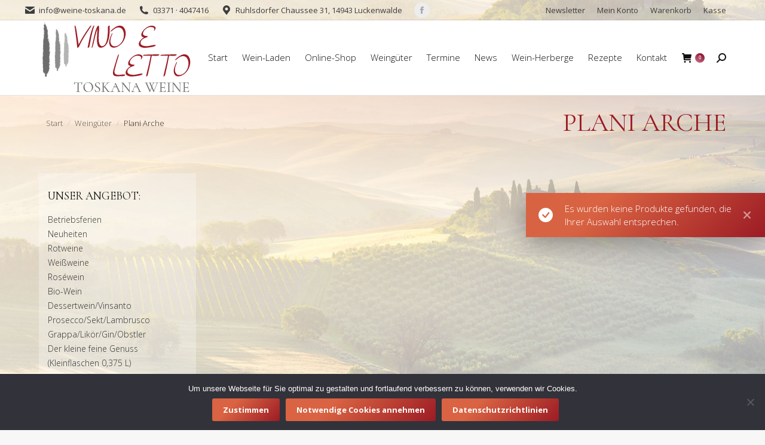

--- FILE ---
content_type: text/html; charset=UTF-8
request_url: https://weine-toskana.de/produkt-kategorie/weingueter/plani-arche/
body_size: 19042
content:
<!DOCTYPE html>
<!--[if !(IE 6) | !(IE 7) | !(IE 8)  ]><!-->
<html lang="de" class="no-js">
<!--<![endif]-->
<head>
	<meta charset="UTF-8" />
		<meta name="viewport" content="width=device-width, initial-scale=1, maximum-scale=1, user-scalable=0">
		<meta name="theme-color" content="#d96342"/>	<link rel="profile" href="https://gmpg.org/xfn/11" />
	<script>var dvin_quotelist_count ='';var dvin_wcql_ajax_url = 'https://weine-toskana.de/wp-admin/admin-ajax.php'; var dvin_quotelist_refresh_afteradd_url=''; var dvin_wcql_addons ='';var dvin_wcql_disable_insteadof_hide_button = 'true'</script><meta name='robots' content='index, follow, max-image-preview:large, max-snippet:-1, max-video-preview:-1' />
	<style>img:is([sizes="auto" i], [sizes^="auto," i]) { contain-intrinsic-size: 3000px 1500px }</style>
	
	<!-- This site is optimized with the Yoast SEO Premium plugin v19.2 (Yoast SEO v25.2) - https://yoast.com/wordpress/plugins/seo/ -->
	<title>Plani Arche Archive | VINO e LETTO</title>
	<link rel="canonical" href="https://weine-toskana.de/produkt-kategorie/weingueter/plani-arche/" />
	<meta property="og:locale" content="de_DE" />
	<meta property="og:type" content="article" />
	<meta property="og:title" content="Plani Arche Archive" />
	<meta property="og:url" content="https://weine-toskana.de/produkt-kategorie/weingueter/plani-arche/" />
	<meta property="og:site_name" content="VINO e LETTO" />
	<meta name="twitter:card" content="summary_large_image" />
	<script type="application/ld+json" class="yoast-schema-graph">{"@context":"https://schema.org","@graph":[{"@type":"CollectionPage","@id":"https://weine-toskana.de/produkt-kategorie/weingueter/plani-arche/","url":"https://weine-toskana.de/produkt-kategorie/weingueter/plani-arche/","name":"Plani Arche Archive | VINO e LETTO","isPartOf":{"@id":"https://weine-toskana.de/#website"},"breadcrumb":{"@id":"https://weine-toskana.de/produkt-kategorie/weingueter/plani-arche/#breadcrumb"},"inLanguage":"de"},{"@type":"BreadcrumbList","@id":"https://weine-toskana.de/produkt-kategorie/weingueter/plani-arche/#breadcrumb","itemListElement":[{"@type":"ListItem","position":1,"name":"Startseite","item":"https://weine-toskana.de/"},{"@type":"ListItem","position":2,"name":"Weingüter","item":"https://weine-toskana.de/produkt-kategorie/weingueter/"},{"@type":"ListItem","position":3,"name":"Plani Arche"}]},{"@type":"WebSite","@id":"https://weine-toskana.de/#website","url":"https://weine-toskana.de/","name":"VINO e LETTO","description":"Toskana Weine","publisher":{"@id":"https://weine-toskana.de/#organization"},"potentialAction":[{"@type":"SearchAction","target":{"@type":"EntryPoint","urlTemplate":"https://weine-toskana.de/?s={search_term_string}"},"query-input":{"@type":"PropertyValueSpecification","valueRequired":true,"valueName":"search_term_string"}}],"inLanguage":"de"},{"@type":"Organization","@id":"https://weine-toskana.de/#organization","name":"enoteca vino e letto","url":"https://weine-toskana.de/","logo":{"@type":"ImageObject","inLanguage":"de","@id":"https://weine-toskana.de/#/schema/logo/image/","url":"https://weine-toskana.de/wp-content/uploads/2016/11/vinoeletto-logo130x63.png","contentUrl":"https://weine-toskana.de/wp-content/uploads/2016/11/vinoeletto-logo130x63.png","width":130,"height":63,"caption":"enoteca vino e letto"},"image":{"@id":"https://weine-toskana.de/#/schema/logo/image/"}}]}</script>
	<!-- / Yoast SEO Premium plugin. -->


<link rel='dns-prefetch' href='//cdn.jsdelivr.net' />
<link rel='dns-prefetch' href='//maps.googleapis.com' />
<link rel='dns-prefetch' href='//fonts.googleapis.com' />
<link rel="alternate" type="application/rss+xml" title="VINO e LETTO &raquo; Feed" href="https://weine-toskana.de/feed/" />
<link rel="alternate" type="application/rss+xml" title="VINO e LETTO &raquo; Kommentar-Feed" href="https://weine-toskana.de/comments/feed/" />
<link rel="alternate" type="application/rss+xml" title="VINO e LETTO &raquo; Plani Arche Kategorie Feed" href="https://weine-toskana.de/produkt-kategorie/weingueter/plani-arche/feed/" />
<script type="text/javascript">
/* <![CDATA[ */
window._wpemojiSettings = {"baseUrl":"https:\/\/s.w.org\/images\/core\/emoji\/16.0.1\/72x72\/","ext":".png","svgUrl":"https:\/\/s.w.org\/images\/core\/emoji\/16.0.1\/svg\/","svgExt":".svg","source":{"concatemoji":"https:\/\/weine-toskana.de\/wp-includes\/js\/wp-emoji-release.min.js?ver=6.8.3"}};
/*! This file is auto-generated */
!function(s,n){var o,i,e;function c(e){try{var t={supportTests:e,timestamp:(new Date).valueOf()};sessionStorage.setItem(o,JSON.stringify(t))}catch(e){}}function p(e,t,n){e.clearRect(0,0,e.canvas.width,e.canvas.height),e.fillText(t,0,0);var t=new Uint32Array(e.getImageData(0,0,e.canvas.width,e.canvas.height).data),a=(e.clearRect(0,0,e.canvas.width,e.canvas.height),e.fillText(n,0,0),new Uint32Array(e.getImageData(0,0,e.canvas.width,e.canvas.height).data));return t.every(function(e,t){return e===a[t]})}function u(e,t){e.clearRect(0,0,e.canvas.width,e.canvas.height),e.fillText(t,0,0);for(var n=e.getImageData(16,16,1,1),a=0;a<n.data.length;a++)if(0!==n.data[a])return!1;return!0}function f(e,t,n,a){switch(t){case"flag":return n(e,"\ud83c\udff3\ufe0f\u200d\u26a7\ufe0f","\ud83c\udff3\ufe0f\u200b\u26a7\ufe0f")?!1:!n(e,"\ud83c\udde8\ud83c\uddf6","\ud83c\udde8\u200b\ud83c\uddf6")&&!n(e,"\ud83c\udff4\udb40\udc67\udb40\udc62\udb40\udc65\udb40\udc6e\udb40\udc67\udb40\udc7f","\ud83c\udff4\u200b\udb40\udc67\u200b\udb40\udc62\u200b\udb40\udc65\u200b\udb40\udc6e\u200b\udb40\udc67\u200b\udb40\udc7f");case"emoji":return!a(e,"\ud83e\udedf")}return!1}function g(e,t,n,a){var r="undefined"!=typeof WorkerGlobalScope&&self instanceof WorkerGlobalScope?new OffscreenCanvas(300,150):s.createElement("canvas"),o=r.getContext("2d",{willReadFrequently:!0}),i=(o.textBaseline="top",o.font="600 32px Arial",{});return e.forEach(function(e){i[e]=t(o,e,n,a)}),i}function t(e){var t=s.createElement("script");t.src=e,t.defer=!0,s.head.appendChild(t)}"undefined"!=typeof Promise&&(o="wpEmojiSettingsSupports",i=["flag","emoji"],n.supports={everything:!0,everythingExceptFlag:!0},e=new Promise(function(e){s.addEventListener("DOMContentLoaded",e,{once:!0})}),new Promise(function(t){var n=function(){try{var e=JSON.parse(sessionStorage.getItem(o));if("object"==typeof e&&"number"==typeof e.timestamp&&(new Date).valueOf()<e.timestamp+604800&&"object"==typeof e.supportTests)return e.supportTests}catch(e){}return null}();if(!n){if("undefined"!=typeof Worker&&"undefined"!=typeof OffscreenCanvas&&"undefined"!=typeof URL&&URL.createObjectURL&&"undefined"!=typeof Blob)try{var e="postMessage("+g.toString()+"("+[JSON.stringify(i),f.toString(),p.toString(),u.toString()].join(",")+"));",a=new Blob([e],{type:"text/javascript"}),r=new Worker(URL.createObjectURL(a),{name:"wpTestEmojiSupports"});return void(r.onmessage=function(e){c(n=e.data),r.terminate(),t(n)})}catch(e){}c(n=g(i,f,p,u))}t(n)}).then(function(e){for(var t in e)n.supports[t]=e[t],n.supports.everything=n.supports.everything&&n.supports[t],"flag"!==t&&(n.supports.everythingExceptFlag=n.supports.everythingExceptFlag&&n.supports[t]);n.supports.everythingExceptFlag=n.supports.everythingExceptFlag&&!n.supports.flag,n.DOMReady=!1,n.readyCallback=function(){n.DOMReady=!0}}).then(function(){return e}).then(function(){var e;n.supports.everything||(n.readyCallback(),(e=n.source||{}).concatemoji?t(e.concatemoji):e.wpemoji&&e.twemoji&&(t(e.twemoji),t(e.wpemoji)))}))}((window,document),window._wpemojiSettings);
/* ]]> */
</script>
<link rel='stylesheet' id='wdp_cart-summary-css' href='https://weine-toskana.de/wp-content/plugins/advanced-dynamic-pricing-for-woocommerce/BaseVersion/assets/css/cart-summary.css?ver=4.9.6' type='text/css' media='all' />
<style id='wp-emoji-styles-inline-css' type='text/css'>

	img.wp-smiley, img.emoji {
		display: inline !important;
		border: none !important;
		box-shadow: none !important;
		height: 1em !important;
		width: 1em !important;
		margin: 0 0.07em !important;
		vertical-align: -0.1em !important;
		background: none !important;
		padding: 0 !important;
	}
</style>
<link rel='stylesheet' id='wp-block-library-css' href='https://weine-toskana.de/wp-includes/css/dist/block-library/style.min.css?ver=6.8.3' type='text/css' media='all' />
<style id='wp-block-library-theme-inline-css' type='text/css'>
.wp-block-audio :where(figcaption){color:#555;font-size:13px;text-align:center}.is-dark-theme .wp-block-audio :where(figcaption){color:#ffffffa6}.wp-block-audio{margin:0 0 1em}.wp-block-code{border:1px solid #ccc;border-radius:4px;font-family:Menlo,Consolas,monaco,monospace;padding:.8em 1em}.wp-block-embed :where(figcaption){color:#555;font-size:13px;text-align:center}.is-dark-theme .wp-block-embed :where(figcaption){color:#ffffffa6}.wp-block-embed{margin:0 0 1em}.blocks-gallery-caption{color:#555;font-size:13px;text-align:center}.is-dark-theme .blocks-gallery-caption{color:#ffffffa6}:root :where(.wp-block-image figcaption){color:#555;font-size:13px;text-align:center}.is-dark-theme :root :where(.wp-block-image figcaption){color:#ffffffa6}.wp-block-image{margin:0 0 1em}.wp-block-pullquote{border-bottom:4px solid;border-top:4px solid;color:currentColor;margin-bottom:1.75em}.wp-block-pullquote cite,.wp-block-pullquote footer,.wp-block-pullquote__citation{color:currentColor;font-size:.8125em;font-style:normal;text-transform:uppercase}.wp-block-quote{border-left:.25em solid;margin:0 0 1.75em;padding-left:1em}.wp-block-quote cite,.wp-block-quote footer{color:currentColor;font-size:.8125em;font-style:normal;position:relative}.wp-block-quote:where(.has-text-align-right){border-left:none;border-right:.25em solid;padding-left:0;padding-right:1em}.wp-block-quote:where(.has-text-align-center){border:none;padding-left:0}.wp-block-quote.is-large,.wp-block-quote.is-style-large,.wp-block-quote:where(.is-style-plain){border:none}.wp-block-search .wp-block-search__label{font-weight:700}.wp-block-search__button{border:1px solid #ccc;padding:.375em .625em}:where(.wp-block-group.has-background){padding:1.25em 2.375em}.wp-block-separator.has-css-opacity{opacity:.4}.wp-block-separator{border:none;border-bottom:2px solid;margin-left:auto;margin-right:auto}.wp-block-separator.has-alpha-channel-opacity{opacity:1}.wp-block-separator:not(.is-style-wide):not(.is-style-dots){width:100px}.wp-block-separator.has-background:not(.is-style-dots){border-bottom:none;height:1px}.wp-block-separator.has-background:not(.is-style-wide):not(.is-style-dots){height:2px}.wp-block-table{margin:0 0 1em}.wp-block-table td,.wp-block-table th{word-break:normal}.wp-block-table :where(figcaption){color:#555;font-size:13px;text-align:center}.is-dark-theme .wp-block-table :where(figcaption){color:#ffffffa6}.wp-block-video :where(figcaption){color:#555;font-size:13px;text-align:center}.is-dark-theme .wp-block-video :where(figcaption){color:#ffffffa6}.wp-block-video{margin:0 0 1em}:root :where(.wp-block-template-part.has-background){margin-bottom:0;margin-top:0;padding:1.25em 2.375em}
</style>
<style id='classic-theme-styles-inline-css' type='text/css'>
/*! This file is auto-generated */
.wp-block-button__link{color:#fff;background-color:#32373c;border-radius:9999px;box-shadow:none;text-decoration:none;padding:calc(.667em + 2px) calc(1.333em + 2px);font-size:1.125em}.wp-block-file__button{background:#32373c;color:#fff;text-decoration:none}
</style>
<style id='global-styles-inline-css' type='text/css'>
:root{--wp--preset--aspect-ratio--square: 1;--wp--preset--aspect-ratio--4-3: 4/3;--wp--preset--aspect-ratio--3-4: 3/4;--wp--preset--aspect-ratio--3-2: 3/2;--wp--preset--aspect-ratio--2-3: 2/3;--wp--preset--aspect-ratio--16-9: 16/9;--wp--preset--aspect-ratio--9-16: 9/16;--wp--preset--color--black: #000000;--wp--preset--color--cyan-bluish-gray: #abb8c3;--wp--preset--color--white: #FFF;--wp--preset--color--pale-pink: #f78da7;--wp--preset--color--vivid-red: #cf2e2e;--wp--preset--color--luminous-vivid-orange: #ff6900;--wp--preset--color--luminous-vivid-amber: #fcb900;--wp--preset--color--light-green-cyan: #7bdcb5;--wp--preset--color--vivid-green-cyan: #00d084;--wp--preset--color--pale-cyan-blue: #8ed1fc;--wp--preset--color--vivid-cyan-blue: #0693e3;--wp--preset--color--vivid-purple: #9b51e0;--wp--preset--color--accent: #d96342;--wp--preset--color--dark-gray: #111;--wp--preset--color--light-gray: #767676;--wp--preset--gradient--vivid-cyan-blue-to-vivid-purple: linear-gradient(135deg,rgba(6,147,227,1) 0%,rgb(155,81,224) 100%);--wp--preset--gradient--light-green-cyan-to-vivid-green-cyan: linear-gradient(135deg,rgb(122,220,180) 0%,rgb(0,208,130) 100%);--wp--preset--gradient--luminous-vivid-amber-to-luminous-vivid-orange: linear-gradient(135deg,rgba(252,185,0,1) 0%,rgba(255,105,0,1) 100%);--wp--preset--gradient--luminous-vivid-orange-to-vivid-red: linear-gradient(135deg,rgba(255,105,0,1) 0%,rgb(207,46,46) 100%);--wp--preset--gradient--very-light-gray-to-cyan-bluish-gray: linear-gradient(135deg,rgb(238,238,238) 0%,rgb(169,184,195) 100%);--wp--preset--gradient--cool-to-warm-spectrum: linear-gradient(135deg,rgb(74,234,220) 0%,rgb(151,120,209) 20%,rgb(207,42,186) 40%,rgb(238,44,130) 60%,rgb(251,105,98) 80%,rgb(254,248,76) 100%);--wp--preset--gradient--blush-light-purple: linear-gradient(135deg,rgb(255,206,236) 0%,rgb(152,150,240) 100%);--wp--preset--gradient--blush-bordeaux: linear-gradient(135deg,rgb(254,205,165) 0%,rgb(254,45,45) 50%,rgb(107,0,62) 100%);--wp--preset--gradient--luminous-dusk: linear-gradient(135deg,rgb(255,203,112) 0%,rgb(199,81,192) 50%,rgb(65,88,208) 100%);--wp--preset--gradient--pale-ocean: linear-gradient(135deg,rgb(255,245,203) 0%,rgb(182,227,212) 50%,rgb(51,167,181) 100%);--wp--preset--gradient--electric-grass: linear-gradient(135deg,rgb(202,248,128) 0%,rgb(113,206,126) 100%);--wp--preset--gradient--midnight: linear-gradient(135deg,rgb(2,3,129) 0%,rgb(40,116,252) 100%);--wp--preset--font-size--small: 13px;--wp--preset--font-size--medium: 20px;--wp--preset--font-size--large: 36px;--wp--preset--font-size--x-large: 42px;--wp--preset--spacing--20: 0.44rem;--wp--preset--spacing--30: 0.67rem;--wp--preset--spacing--40: 1rem;--wp--preset--spacing--50: 1.5rem;--wp--preset--spacing--60: 2.25rem;--wp--preset--spacing--70: 3.38rem;--wp--preset--spacing--80: 5.06rem;--wp--preset--shadow--natural: 6px 6px 9px rgba(0, 0, 0, 0.2);--wp--preset--shadow--deep: 12px 12px 50px rgba(0, 0, 0, 0.4);--wp--preset--shadow--sharp: 6px 6px 0px rgba(0, 0, 0, 0.2);--wp--preset--shadow--outlined: 6px 6px 0px -3px rgba(255, 255, 255, 1), 6px 6px rgba(0, 0, 0, 1);--wp--preset--shadow--crisp: 6px 6px 0px rgba(0, 0, 0, 1);}:where(.is-layout-flex){gap: 0.5em;}:where(.is-layout-grid){gap: 0.5em;}body .is-layout-flex{display: flex;}.is-layout-flex{flex-wrap: wrap;align-items: center;}.is-layout-flex > :is(*, div){margin: 0;}body .is-layout-grid{display: grid;}.is-layout-grid > :is(*, div){margin: 0;}:where(.wp-block-columns.is-layout-flex){gap: 2em;}:where(.wp-block-columns.is-layout-grid){gap: 2em;}:where(.wp-block-post-template.is-layout-flex){gap: 1.25em;}:where(.wp-block-post-template.is-layout-grid){gap: 1.25em;}.has-black-color{color: var(--wp--preset--color--black) !important;}.has-cyan-bluish-gray-color{color: var(--wp--preset--color--cyan-bluish-gray) !important;}.has-white-color{color: var(--wp--preset--color--white) !important;}.has-pale-pink-color{color: var(--wp--preset--color--pale-pink) !important;}.has-vivid-red-color{color: var(--wp--preset--color--vivid-red) !important;}.has-luminous-vivid-orange-color{color: var(--wp--preset--color--luminous-vivid-orange) !important;}.has-luminous-vivid-amber-color{color: var(--wp--preset--color--luminous-vivid-amber) !important;}.has-light-green-cyan-color{color: var(--wp--preset--color--light-green-cyan) !important;}.has-vivid-green-cyan-color{color: var(--wp--preset--color--vivid-green-cyan) !important;}.has-pale-cyan-blue-color{color: var(--wp--preset--color--pale-cyan-blue) !important;}.has-vivid-cyan-blue-color{color: var(--wp--preset--color--vivid-cyan-blue) !important;}.has-vivid-purple-color{color: var(--wp--preset--color--vivid-purple) !important;}.has-black-background-color{background-color: var(--wp--preset--color--black) !important;}.has-cyan-bluish-gray-background-color{background-color: var(--wp--preset--color--cyan-bluish-gray) !important;}.has-white-background-color{background-color: var(--wp--preset--color--white) !important;}.has-pale-pink-background-color{background-color: var(--wp--preset--color--pale-pink) !important;}.has-vivid-red-background-color{background-color: var(--wp--preset--color--vivid-red) !important;}.has-luminous-vivid-orange-background-color{background-color: var(--wp--preset--color--luminous-vivid-orange) !important;}.has-luminous-vivid-amber-background-color{background-color: var(--wp--preset--color--luminous-vivid-amber) !important;}.has-light-green-cyan-background-color{background-color: var(--wp--preset--color--light-green-cyan) !important;}.has-vivid-green-cyan-background-color{background-color: var(--wp--preset--color--vivid-green-cyan) !important;}.has-pale-cyan-blue-background-color{background-color: var(--wp--preset--color--pale-cyan-blue) !important;}.has-vivid-cyan-blue-background-color{background-color: var(--wp--preset--color--vivid-cyan-blue) !important;}.has-vivid-purple-background-color{background-color: var(--wp--preset--color--vivid-purple) !important;}.has-black-border-color{border-color: var(--wp--preset--color--black) !important;}.has-cyan-bluish-gray-border-color{border-color: var(--wp--preset--color--cyan-bluish-gray) !important;}.has-white-border-color{border-color: var(--wp--preset--color--white) !important;}.has-pale-pink-border-color{border-color: var(--wp--preset--color--pale-pink) !important;}.has-vivid-red-border-color{border-color: var(--wp--preset--color--vivid-red) !important;}.has-luminous-vivid-orange-border-color{border-color: var(--wp--preset--color--luminous-vivid-orange) !important;}.has-luminous-vivid-amber-border-color{border-color: var(--wp--preset--color--luminous-vivid-amber) !important;}.has-light-green-cyan-border-color{border-color: var(--wp--preset--color--light-green-cyan) !important;}.has-vivid-green-cyan-border-color{border-color: var(--wp--preset--color--vivid-green-cyan) !important;}.has-pale-cyan-blue-border-color{border-color: var(--wp--preset--color--pale-cyan-blue) !important;}.has-vivid-cyan-blue-border-color{border-color: var(--wp--preset--color--vivid-cyan-blue) !important;}.has-vivid-purple-border-color{border-color: var(--wp--preset--color--vivid-purple) !important;}.has-vivid-cyan-blue-to-vivid-purple-gradient-background{background: var(--wp--preset--gradient--vivid-cyan-blue-to-vivid-purple) !important;}.has-light-green-cyan-to-vivid-green-cyan-gradient-background{background: var(--wp--preset--gradient--light-green-cyan-to-vivid-green-cyan) !important;}.has-luminous-vivid-amber-to-luminous-vivid-orange-gradient-background{background: var(--wp--preset--gradient--luminous-vivid-amber-to-luminous-vivid-orange) !important;}.has-luminous-vivid-orange-to-vivid-red-gradient-background{background: var(--wp--preset--gradient--luminous-vivid-orange-to-vivid-red) !important;}.has-very-light-gray-to-cyan-bluish-gray-gradient-background{background: var(--wp--preset--gradient--very-light-gray-to-cyan-bluish-gray) !important;}.has-cool-to-warm-spectrum-gradient-background{background: var(--wp--preset--gradient--cool-to-warm-spectrum) !important;}.has-blush-light-purple-gradient-background{background: var(--wp--preset--gradient--blush-light-purple) !important;}.has-blush-bordeaux-gradient-background{background: var(--wp--preset--gradient--blush-bordeaux) !important;}.has-luminous-dusk-gradient-background{background: var(--wp--preset--gradient--luminous-dusk) !important;}.has-pale-ocean-gradient-background{background: var(--wp--preset--gradient--pale-ocean) !important;}.has-electric-grass-gradient-background{background: var(--wp--preset--gradient--electric-grass) !important;}.has-midnight-gradient-background{background: var(--wp--preset--gradient--midnight) !important;}.has-small-font-size{font-size: var(--wp--preset--font-size--small) !important;}.has-medium-font-size{font-size: var(--wp--preset--font-size--medium) !important;}.has-large-font-size{font-size: var(--wp--preset--font-size--large) !important;}.has-x-large-font-size{font-size: var(--wp--preset--font-size--x-large) !important;}
:where(.wp-block-post-template.is-layout-flex){gap: 1.25em;}:where(.wp-block-post-template.is-layout-grid){gap: 1.25em;}
:where(.wp-block-columns.is-layout-flex){gap: 2em;}:where(.wp-block-columns.is-layout-grid){gap: 2em;}
:root :where(.wp-block-pullquote){font-size: 1.5em;line-height: 1.6;}
</style>
<link rel='stylesheet' id='cookie-notice-front-css' href='https://weine-toskana.de/wp-content/plugins/cookie-notice/css/front.min.css?ver=2.5.6' type='text/css' media='all' />
<link rel='stylesheet' id='dvin-wcql-stylesheet-css' href='https://weine-toskana.de/wp-content/plugins/dvin-wcql/css/styles.css?ver=6.8.3' type='text/css' media='all' />
<link rel='stylesheet' id='dvin-wcql-custom_stylesheet-css' href='https://weine-toskana.de/wp-content/plugins/dvin-wcql/css/custom_styles.css?ver=6.8.3' type='text/css' media='all' />
<link rel='stylesheet' id='dashicons-css' href='https://weine-toskana.de/wp-includes/css/dashicons.min.css?ver=6.8.3' type='text/css' media='all' />
<style id='woocommerce-inline-inline-css' type='text/css'>
.woocommerce form .form-row .required { visibility: visible; }
</style>
<link rel='stylesheet' id='brands-styles-css' href='https://weine-toskana.de/wp-content/plugins/woocommerce/assets/css/brands.css?ver=9.8.6' type='text/css' media='all' />
<link rel='stylesheet' id='the7-font-css' href='https://weine-toskana.de/wp-content/themes/dt-the7/fonts/icomoon-the7-font/icomoon-the7-font.min.css?ver=11.4.1' type='text/css' media='all' />
<link rel='stylesheet' id='the7-awesome-fonts-css' href='https://weine-toskana.de/wp-content/themes/dt-the7/fonts/FontAwesome/css/all.min.css?ver=11.4.1' type='text/css' media='all' />
<link rel='stylesheet' id='the7-awesome-fonts-back-css' href='https://weine-toskana.de/wp-content/themes/dt-the7/fonts/FontAwesome/back-compat.min.css?ver=11.4.1' type='text/css' media='all' />
<link rel='stylesheet' id='the7-Defaults-css' href='https://weine-toskana.de/wp-content/uploads/smile_fonts/Defaults/Defaults.css?ver=6.8.3' type='text/css' media='all' />
<link rel='stylesheet' id='newsletter-css' href='https://weine-toskana.de/wp-content/plugins/newsletter/style.css?ver=8.8.7' type='text/css' media='all' />
<link rel='stylesheet' id='dt-web-fonts-css' href='https://fonts.googleapis.com/css?family=Open+Sans:300,300italic,400,600,700' type='text/css' media='all' />
<link rel='stylesheet' id='dt-main-css' href='https://weine-toskana.de/wp-content/themes/dt-the7/css/main.min.css?ver=11.4.1' type='text/css' media='all' />
<style id='dt-main-inline-css' type='text/css'>
body #load {
  display: block;
  height: 100%;
  overflow: hidden;
  position: fixed;
  width: 100%;
  z-index: 9901;
  opacity: 1;
  visibility: visible;
  transition: all .35s ease-out;
}
.load-wrap {
  width: 100%;
  height: 100%;
  background-position: center center;
  background-repeat: no-repeat;
  text-align: center;
  display: -ms-flexbox;
  display: -ms-flex;
  display: flex;
  -ms-align-items: center;
  -ms-flex-align: center;
  align-items: center;
  -ms-flex-flow: column wrap;
  flex-flow: column wrap;
  -ms-flex-pack: center;
  -ms-justify-content: center;
  justify-content: center;
}
.load-wrap > svg {
  position: absolute;
  top: 50%;
  left: 50%;
  transform: translate(-50%,-50%);
}
#load {
  background: var(--the7-elementor-beautiful-loading-bg,rgba(255,255,255,0.85));
  --the7-beautiful-spinner-color2: var(--the7-beautiful-spinner-color,#c4c4c4);
}

</style>
<link rel='stylesheet' id='the7-custom-scrollbar-css' href='https://weine-toskana.de/wp-content/themes/dt-the7/lib/custom-scrollbar/custom-scrollbar.min.css?ver=11.4.1' type='text/css' media='all' />
<link rel='stylesheet' id='the7-wpbakery-css' href='https://weine-toskana.de/wp-content/themes/dt-the7/css/wpbakery.min.css?ver=11.4.1' type='text/css' media='all' />
<link rel='stylesheet' id='woocommerce-gzd-layout-css' href='https://weine-toskana.de/wp-content/plugins/woocommerce-germanized/build/static/layout-styles.css?ver=3.19.10' type='text/css' media='all' />
<style id='woocommerce-gzd-layout-inline-css' type='text/css'>
.woocommerce-checkout .shop_table { background-color: #f7f7f7; } .product p.deposit-packaging-type { font-size: 1.25em !important; } p.woocommerce-shipping-destination { display: none; }
                .wc-gzd-nutri-score-value-a {
                    background: url(https://weine-toskana.de/wp-content/plugins/woocommerce-germanized/assets/images/nutri-score-a.svg) no-repeat;
                }
                .wc-gzd-nutri-score-value-b {
                    background: url(https://weine-toskana.de/wp-content/plugins/woocommerce-germanized/assets/images/nutri-score-b.svg) no-repeat;
                }
                .wc-gzd-nutri-score-value-c {
                    background: url(https://weine-toskana.de/wp-content/plugins/woocommerce-germanized/assets/images/nutri-score-c.svg) no-repeat;
                }
                .wc-gzd-nutri-score-value-d {
                    background: url(https://weine-toskana.de/wp-content/plugins/woocommerce-germanized/assets/images/nutri-score-d.svg) no-repeat;
                }
                .wc-gzd-nutri-score-value-e {
                    background: url(https://weine-toskana.de/wp-content/plugins/woocommerce-germanized/assets/images/nutri-score-e.svg) no-repeat;
                }
            
</style>
<link rel='stylesheet' id='the7-core-css' href='https://weine-toskana.de/wp-content/plugins/dt-the7-core/assets/css/post-type.min.css?ver=2.6.0' type='text/css' media='all' />
<link rel='stylesheet' id='the7-css-vars-css' href='https://weine-toskana.de/wp-content/uploads/the7-css/css-vars.css?ver=8690b7c3bd6f' type='text/css' media='all' />
<link rel='stylesheet' id='dt-custom-css' href='https://weine-toskana.de/wp-content/uploads/the7-css/custom.css?ver=8690b7c3bd6f' type='text/css' media='all' />
<link rel='stylesheet' id='wc-dt-custom-css' href='https://weine-toskana.de/wp-content/uploads/the7-css/compatibility/wc-dt-custom.css?ver=8690b7c3bd6f' type='text/css' media='all' />
<link rel='stylesheet' id='dt-media-css' href='https://weine-toskana.de/wp-content/uploads/the7-css/media.css?ver=8690b7c3bd6f' type='text/css' media='all' />
<link rel='stylesheet' id='the7-mega-menu-css' href='https://weine-toskana.de/wp-content/uploads/the7-css/mega-menu.css?ver=8690b7c3bd6f' type='text/css' media='all' />
<link rel='stylesheet' id='the7-elements-albums-portfolio-css' href='https://weine-toskana.de/wp-content/uploads/the7-css/the7-elements-albums-portfolio.css?ver=8690b7c3bd6f' type='text/css' media='all' />
<link rel='stylesheet' id='the7-elements-css' href='https://weine-toskana.de/wp-content/uploads/the7-css/post-type-dynamic.css?ver=8690b7c3bd6f' type='text/css' media='all' />
<link rel='stylesheet' id='style-css' href='https://weine-toskana.de/wp-content/themes/7wein/style.css?ver=11.4.1' type='text/css' media='all' />
<link rel='stylesheet' id='ultimate-vc-addons-style-min-css' href='https://weine-toskana.de/wp-content/plugins/Ultimate_VC_Addons/assets/min-css/ultimate.min.css?ver=3.19.12' type='text/css' media='all' />
<link rel='stylesheet' id='ultimate-vc-addons-icons-css' href='https://weine-toskana.de/wp-content/plugins/Ultimate_VC_Addons/assets/css/icons.css?ver=3.19.12' type='text/css' media='all' />
<link rel='stylesheet' id='ultimate-vc-addons-vidcons-css' href='https://weine-toskana.de/wp-content/plugins/Ultimate_VC_Addons/assets/fonts/vidcons.css?ver=3.19.12' type='text/css' media='all' />
<link rel='stylesheet' id='festi-user-role-prices-styles-css' href='//weine-toskana.de/wp-content/plugins/woocommerce-prices-by-user-role/static/styles/frontend/style.css?ver=5.2.0' type='text/css' media='all' />
<link rel='stylesheet' id='wdp_pricing-table-css' href='https://weine-toskana.de/wp-content/plugins/advanced-dynamic-pricing-for-woocommerce/BaseVersion/assets/css/pricing-table.css?ver=4.9.6' type='text/css' media='all' />
<link rel='stylesheet' id='wdp_deals-table-css' href='https://weine-toskana.de/wp-content/plugins/advanced-dynamic-pricing-for-woocommerce/BaseVersion/assets/css/deals-table.css?ver=4.9.6' type='text/css' media='all' />
<script type="text/javascript" src="https://weine-toskana.de/wp-includes/js/jquery/jquery.min.js?ver=3.7.1" id="jquery-core-js"></script>
<script type="text/javascript" src="https://weine-toskana.de/wp-includes/js/jquery/jquery-migrate.min.js?ver=3.4.1" id="jquery-migrate-js"></script>
<script type="text/javascript" id="cookie-notice-front-js-before">
/* <![CDATA[ */
var cnArgs = {"ajaxUrl":"https:\/\/weine-toskana.de\/wp-admin\/admin-ajax.php","nonce":"449b34e4da","hideEffect":"fade","position":"bottom","onScroll":false,"onScrollOffset":100,"onClick":false,"cookieName":"cookie_notice_accepted","cookieTime":2592000,"cookieTimeRejected":2592000,"globalCookie":false,"redirection":false,"cache":true,"revokeCookies":false,"revokeCookiesOpt":"automatic"};
/* ]]> */
</script>
<script type="text/javascript" src="https://weine-toskana.de/wp-content/plugins/cookie-notice/js/front.min.js?ver=2.5.6" id="cookie-notice-front-js"></script>
<script type="text/javascript" src="https://weine-toskana.de/wp-content/plugins/dvin-wcql/js/dvin_wcql.js?ver=1.0.0" id="dvin-wcql-js-js"></script>
<script type="text/javascript" src="//weine-toskana.de/wp-content/plugins/woocommerce-prices-by-user-role/static/js/frontend/general.js?ver=5.2.0" id="festi-user-role-prices-general-js"></script>
<script type="text/javascript" src="https://weine-toskana.de/wp-content/plugins/woocommerce/assets/js/jquery-blockui/jquery.blockUI.min.js?ver=2.7.0-wc.9.8.6" id="jquery-blockui-js" defer="defer" data-wp-strategy="defer"></script>
<script type="text/javascript" src="https://weine-toskana.de/wp-content/plugins/woocommerce/assets/js/js-cookie/js.cookie.min.js?ver=2.1.4-wc.9.8.6" id="js-cookie-js" defer="defer" data-wp-strategy="defer"></script>
<script type="text/javascript" id="woocommerce-js-extra">
/* <![CDATA[ */
var woocommerce_params = {"ajax_url":"\/wp-admin\/admin-ajax.php","wc_ajax_url":"\/?wc-ajax=%%endpoint%%","i18n_password_show":"Passwort anzeigen","i18n_password_hide":"Passwort verbergen"};
/* ]]> */
</script>
<script type="text/javascript" src="https://weine-toskana.de/wp-content/plugins/woocommerce/assets/js/frontend/woocommerce.min.js?ver=9.8.6" id="woocommerce-js" defer="defer" data-wp-strategy="defer"></script>
<script type="text/javascript" id="dt-above-fold-js-extra">
/* <![CDATA[ */
var dtLocal = {"themeUrl":"https:\/\/weine-toskana.de\/wp-content\/themes\/dt-the7","passText":"Um diesen gesch\u00fctzten Eintrag anzusehen, geben Sie bitte das Passwort ein:","moreButtonText":{"loading":"Lade...","loadMore":"Mehr laden"},"postID":null,"ajaxurl":"https:\/\/weine-toskana.de\/wp-admin\/admin-ajax.php","REST":{"baseUrl":"https:\/\/weine-toskana.de\/wp-json\/the7\/v1","endpoints":{"sendMail":"\/send-mail"}},"contactMessages":{"required":"One or more fields have an error. Please check and try again.","terms":"Please accept the privacy policy.","fillTheCaptchaError":"Please, fill the captcha."},"captchaSiteKey":"","ajaxNonce":"f7a3a97862","pageData":{"type":"archive","template":null,"layout":"masonry"},"themeSettings":{"smoothScroll":"off","lazyLoading":false,"desktopHeader":{"height":90},"ToggleCaptionEnabled":"disabled","ToggleCaption":"Navigation","floatingHeader":{"showAfter":94,"showMenu":true,"height":60,"logo":{"showLogo":true,"html":"<img class=\" preload-me\" src=\"https:\/\/weine-toskana.de\/wp-content\/uploads\/2016\/11\/vinoeletto-logo259x125.png\" srcset=\"https:\/\/weine-toskana.de\/wp-content\/uploads\/2016\/11\/vinoeletto-logo259x125.png 259w, https:\/\/weine-toskana.de\/wp-content\/uploads\/2016\/11\/vinoeletto-logo517x250.png 517w\" width=\"259\" height=\"125\"   sizes=\"259px\" alt=\"VINO e LETTO\" \/>","url":"https:\/\/weine-toskana.de\/"}},"topLine":{"floatingTopLine":{"logo":{"showLogo":false,"html":""}}},"mobileHeader":{"firstSwitchPoint":950,"secondSwitchPoint":500,"firstSwitchPointHeight":125,"secondSwitchPointHeight":125,"mobileToggleCaptionEnabled":"disabled","mobileToggleCaption":"Menu"},"stickyMobileHeaderFirstSwitch":{"logo":{"html":"<img class=\" preload-me\" src=\"https:\/\/weine-toskana.de\/wp-content\/uploads\/2016\/11\/vinoeletto-logo259x125.png\" srcset=\"https:\/\/weine-toskana.de\/wp-content\/uploads\/2016\/11\/vinoeletto-logo259x125.png 259w, https:\/\/weine-toskana.de\/wp-content\/uploads\/2016\/11\/vinoeletto-logo517x250.png 517w\" width=\"259\" height=\"125\"   sizes=\"259px\" alt=\"VINO e LETTO\" \/>"}},"stickyMobileHeaderSecondSwitch":{"logo":{"html":"<img class=\" preload-me\" src=\"https:\/\/weine-toskana.de\/wp-content\/uploads\/2016\/11\/vinoeletto-logo259x125.png\" srcset=\"https:\/\/weine-toskana.de\/wp-content\/uploads\/2016\/11\/vinoeletto-logo259x125.png 259w, https:\/\/weine-toskana.de\/wp-content\/uploads\/2016\/11\/vinoeletto-logo517x250.png 517w\" width=\"259\" height=\"125\"   sizes=\"259px\" alt=\"VINO e LETTO\" \/>"}},"sidebar":{"switchPoint":970},"boxedWidth":"1280px"},"VCMobileScreenWidth":"768","wcCartFragmentHash":"483d4cbe449d696b20e3933c081144af"};
var dtShare = {"shareButtonText":{"facebook":"Share on Facebook","twitter":"Tweet","pinterest":"Pin it","linkedin":"Share on Linkedin","whatsapp":"Share on Whatsapp"},"overlayOpacity":"85"};
/* ]]> */
</script>
<script type="text/javascript" src="https://weine-toskana.de/wp-content/themes/dt-the7/js/above-the-fold.min.js?ver=11.4.1" id="dt-above-fold-js"></script>
<script type="text/javascript" id="wc-gzd-unit-price-observer-queue-js-extra">
/* <![CDATA[ */
var wc_gzd_unit_price_observer_queue_params = {"ajax_url":"\/wp-admin\/admin-ajax.php","wc_ajax_url":"\/?wc-ajax=%%endpoint%%","refresh_unit_price_nonce":"dc06cac05b"};
/* ]]> */
</script>
<script type="text/javascript" src="https://weine-toskana.de/wp-content/plugins/woocommerce-germanized/build/static/unit-price-observer-queue.js?ver=3.19.10" id="wc-gzd-unit-price-observer-queue-js" defer="defer" data-wp-strategy="defer"></script>
<script type="text/javascript" src="https://weine-toskana.de/wp-content/plugins/woocommerce/assets/js/accounting/accounting.min.js?ver=0.4.2" id="accounting-js"></script>
<script type="text/javascript" id="wc-gzd-unit-price-observer-js-extra">
/* <![CDATA[ */
var wc_gzd_unit_price_observer_params = {"wrapper":".product","price_selector":{"p.price":{"is_total_price":false,"is_primary_selector":true,"quantity_selector":""}},"replace_price":"1","product_id":"","price_decimal_sep":",","price_thousand_sep":".","qty_selector":"input.quantity, input.qty","refresh_on_load":""};
/* ]]> */
</script>
<script type="text/javascript" src="https://weine-toskana.de/wp-content/plugins/woocommerce-germanized/build/static/unit-price-observer.js?ver=3.19.10" id="wc-gzd-unit-price-observer-js" defer="defer" data-wp-strategy="defer"></script>
<script type="text/javascript" src="https://weine-toskana.de/wp-content/themes/dt-the7/js/compatibility/woocommerce/woocommerce.min.js?ver=11.4.1" id="dt-woocommerce-js"></script>
<script type="text/javascript" src="https://weine-toskana.de/wp-content/plugins/Ultimate_VC_Addons/assets/min-js/modernizr-custom.min.js?ver=3.19.12" id="ultimate-vc-addons-modernizr-js"></script>
<script type="text/javascript" src="https://weine-toskana.de/wp-content/plugins/Ultimate_VC_Addons/assets/min-js/jquery-ui.min.js?ver=3.19.12" id="jquery_ui-js"></script>
<script type="text/javascript" src="https://maps.googleapis.com/maps/api/js" id="ultimate-vc-addons-googleapis-js"></script>
<script type="text/javascript" src="https://weine-toskana.de/wp-includes/js/jquery/ui/core.min.js?ver=1.13.3" id="jquery-ui-core-js"></script>
<script type="text/javascript" src="https://weine-toskana.de/wp-includes/js/jquery/ui/mouse.min.js?ver=1.13.3" id="jquery-ui-mouse-js"></script>
<script type="text/javascript" src="https://weine-toskana.de/wp-includes/js/jquery/ui/slider.min.js?ver=1.13.3" id="jquery-ui-slider-js"></script>
<script type="text/javascript" src="https://weine-toskana.de/wp-content/plugins/Ultimate_VC_Addons/assets/min-js/jquery-ui-labeledslider.min.js?ver=3.19.12" id="ultimate-vc-addons_range_tick-js"></script>
<script type="text/javascript" src="https://weine-toskana.de/wp-content/plugins/Ultimate_VC_Addons/assets/min-js/ultimate.min.js?ver=3.19.12" id="ultimate-vc-addons-script-js"></script>
<script type="text/javascript" src="https://weine-toskana.de/wp-content/plugins/Ultimate_VC_Addons/assets/min-js/modal-all.min.js?ver=3.19.12" id="ultimate-vc-addons-modal-all-js"></script>
<script type="text/javascript" src="https://weine-toskana.de/wp-content/plugins/Ultimate_VC_Addons/assets/min-js/jparallax.min.js?ver=3.19.12" id="ultimate-vc-addons-jquery.shake-js"></script>
<script type="text/javascript" src="https://weine-toskana.de/wp-content/plugins/Ultimate_VC_Addons/assets/min-js/vhparallax.min.js?ver=3.19.12" id="ultimate-vc-addons-jquery.vhparallax-js"></script>
<script type="text/javascript" src="https://weine-toskana.de/wp-content/plugins/Ultimate_VC_Addons/assets/min-js/ultimate_bg.min.js?ver=3.19.12" id="ultimate-vc-addons-row-bg-js"></script>
<script type="text/javascript" src="https://weine-toskana.de/wp-content/plugins/Ultimate_VC_Addons/assets/min-js/mb-YTPlayer.min.js?ver=3.19.12" id="ultimate-vc-addons-jquery.ytplayer-js"></script>
<link rel="https://api.w.org/" href="https://weine-toskana.de/wp-json/" /><link rel="alternate" title="JSON" type="application/json" href="https://weine-toskana.de/wp-json/wp/v2/product_cat/680" /><link rel="EditURI" type="application/rsd+xml" title="RSD" href="https://weine-toskana.de/xmlrpc.php?rsd" />
<meta name="generator" content="WordPress 6.8.3" />
<meta name="generator" content="WooCommerce 9.8.6" />
	<noscript><style>.woocommerce-product-gallery{ opacity: 1 !important; }</style></noscript>
	        <style type="text/css">
            .wdp_bulk_table_content .wdp_pricing_table_caption { color: #6d6d6d ! important} .wdp_bulk_table_content table thead td { color: #6d6d6d ! important} .wdp_bulk_table_content table thead td { background-color: #efefef ! important} .wdp_bulk_table_content table tbody td { color: #6d6d6d ! important} .wdp_bulk_table_content table tbody td { background-color: #ffffff ! important} .wdp_bulk_table_content .wdp_pricing_table_footer { color: #6d6d6d ! important}        </style>
        <meta name="generator" content="Powered by WPBakery Page Builder - drag and drop page builder for WordPress."/>
<script type="text/javascript" id="the7-loader-script">
document.addEventListener("DOMContentLoaded", function(event) {
	var load = document.getElementById("load");
	if(!load.classList.contains('loader-removed')){
		var removeLoading = setTimeout(function() {
			load.className += " loader-removed";
		}, 300);
	}
});
</script>
		<link rel="icon" href="https://weine-toskana.de/wp-content/uploads/2016/10/icon16.png" type="image/png" sizes="16x16"/><link rel="icon" href="https://weine-toskana.de/wp-content/uploads/2016/10/icon32.png" type="image/png" sizes="32x32"/><link rel="apple-touch-icon" href="https://weine-toskana.de/wp-content/uploads/2016/10/icon60.png"><link rel="apple-touch-icon" sizes="76x76" href="https://weine-toskana.de/wp-content/uploads/2016/10/icon76.png"><link rel="apple-touch-icon" sizes="120x120" href="https://weine-toskana.de/wp-content/uploads/2016/10/icon120.png"><link rel="apple-touch-icon" sizes="152x152" href="https://weine-toskana.de/wp-content/uploads/2016/10/icon152.png">		<style type="text/css" id="wp-custom-css">
			.wc-ppcp-payment-method__container{
	display: none;
}
.woocommerce-cart-form{
	width: 100%;
}

.woocommerce-cart-form input[type=number]{
	width: 65px;	
	margin-bottom: 0px;
}


.paypal-button-container {
    max-width: 100%;
}

.woocom-list-content .count{
		display: none;
}

.dvin_wcql_btn_wrap {
    display: none !important;
}
		</style>
		<noscript><style> .wpb_animate_when_almost_visible { opacity: 1; }</style></noscript><style id='the7-custom-inline-css' type='text/css'>
#main .wdp_bulk_table_content .wdp_pricing_table_footer p,
#main .wdp_bulk_table_content .wdp_pricing_table_caption {
    color: #800000 !important;
font-weight: 600 !important;
}
.woocommerce-cart-wrap .product-remove a {
  background: #ff0000;
}
.products .product_cat-neuheit .woocom-project::after {
content:'Neu!';
display:block;
z-index:+1;
color:#00880d;
background:#d2d2d2;
padding:4px;
position:absolute;
top:4px;
right:4px;
font-weight:600;
width:80px;
text-align:center;
border-radius:3px;
}
</style>
</head>
<body id="the7-body" class="archive tax-product_cat term-plani-arche term-680 wp-embed-responsive wp-theme-dt-the7 wp-child-theme-7wein theme-dt-the7 cookies-not-set the7-core-ver-2.6.0 woocommerce woocommerce-page woocommerce-no-js layout-masonry description-under-image dt-responsive-on right-mobile-menu-close-icon ouside-menu-close-icon mobile-hamburger-close-bg-enable mobile-hamburger-close-bg-hover-enable  fade-medium-mobile-menu-close-icon fade-small-menu-close-icon accent-gradient fixed-page-bg srcset-enabled btn-flat custom-btn-color custom-btn-hover-color phantom-fade phantom-line-decoration phantom-main-logo-on floating-mobile-menu-icon top-header first-switch-logo-left first-switch-menu-right second-switch-logo-left second-switch-menu-right right-mobile-menu layzr-loading-on dt-wc-sidebar-collapse popup-message-style the7-ver-11.4.1 dt-fa-compatibility wpb-js-composer js-comp-ver-6.10.0 vc_responsive">
<!-- The7 11.4.1 -->
<div id="load" class="spinner-loader">
	<div class="load-wrap"><style type="text/css">
    [class*="the7-spinner-animate-"]{
        animation: spinner-animation 1s cubic-bezier(1,1,1,1) infinite;
        x:46.5px;
        y:40px;
        width:7px;
        height:20px;
        fill:var(--the7-beautiful-spinner-color2);
        opacity: 0.2;
    }
    .the7-spinner-animate-2{
        animation-delay: 0.083s;
    }
    .the7-spinner-animate-3{
        animation-delay: 0.166s;
    }
    .the7-spinner-animate-4{
         animation-delay: 0.25s;
    }
    .the7-spinner-animate-5{
         animation-delay: 0.33s;
    }
    .the7-spinner-animate-6{
         animation-delay: 0.416s;
    }
    .the7-spinner-animate-7{
         animation-delay: 0.5s;
    }
    .the7-spinner-animate-8{
         animation-delay: 0.58s;
    }
    .the7-spinner-animate-9{
         animation-delay: 0.666s;
    }
    .the7-spinner-animate-10{
         animation-delay: 0.75s;
    }
    .the7-spinner-animate-11{
        animation-delay: 0.83s;
    }
    .the7-spinner-animate-12{
        animation-delay: 0.916s;
    }
    @keyframes spinner-animation{
        from {
            opacity: 1;
        }
        to{
            opacity: 0;
        }
    }
</style>
<svg width="75px" height="75px" xmlns="http://www.w3.org/2000/svg" viewBox="0 0 100 100" preserveAspectRatio="xMidYMid">
	<rect class="the7-spinner-animate-1" rx="5" ry="5" transform="rotate(0 50 50) translate(0 -30)"></rect>
	<rect class="the7-spinner-animate-2" rx="5" ry="5" transform="rotate(30 50 50) translate(0 -30)"></rect>
	<rect class="the7-spinner-animate-3" rx="5" ry="5" transform="rotate(60 50 50) translate(0 -30)"></rect>
	<rect class="the7-spinner-animate-4" rx="5" ry="5" transform="rotate(90 50 50) translate(0 -30)"></rect>
	<rect class="the7-spinner-animate-5" rx="5" ry="5" transform="rotate(120 50 50) translate(0 -30)"></rect>
	<rect class="the7-spinner-animate-6" rx="5" ry="5" transform="rotate(150 50 50) translate(0 -30)"></rect>
	<rect class="the7-spinner-animate-7" rx="5" ry="5" transform="rotate(180 50 50) translate(0 -30)"></rect>
	<rect class="the7-spinner-animate-8" rx="5" ry="5" transform="rotate(210 50 50) translate(0 -30)"></rect>
	<rect class="the7-spinner-animate-9" rx="5" ry="5" transform="rotate(240 50 50) translate(0 -30)"></rect>
	<rect class="the7-spinner-animate-10" rx="5" ry="5" transform="rotate(270 50 50) translate(0 -30)"></rect>
	<rect class="the7-spinner-animate-11" rx="5" ry="5" transform="rotate(300 50 50) translate(0 -30)"></rect>
	<rect class="the7-spinner-animate-12" rx="5" ry="5" transform="rotate(330 50 50) translate(0 -30)"></rect>
</svg></div>
</div>
<div id="page" >
	<a class="skip-link screen-reader-text" href="#content">Zum Inhalt springen</a>

<div class="masthead inline-header right widgets full-height line-decoration shadow-mobile-header-decoration small-mobile-menu-icon mobile-menu-icon-bg-on mobile-menu-icon-hover-bg-on dt-parent-menu-clickable show-sub-menu-on-hover"  role="banner">

	<div class="top-bar full-width-line">
	<div class="top-bar-bg" ></div>
	<div class="left-widgets mini-widgets"><span class="mini-contacts email show-on-desktop in-top-bar-left in-menu-second-switch"><i class="fa-fw the7-mw-icon-mail-bold"></i><a href="mailto:info@weine-toskana.de">info@weine-toskana.de</a></span><span class="mini-contacts phone show-on-desktop in-top-bar-left in-menu-second-switch"><i class="fa-fw the7-mw-icon-phone-bold"></i><a href="tel:+4933714047416">03371 · 4047416</a></span><span class="mini-contacts address show-on-desktop in-top-bar-left in-menu-second-switch"><i class="fa-fw the7-mw-icon-address-bold"></i><a href="https://goo.gl/maps/wu8Z5WXRYgF2" target="_blank">Ruhlsdorfer Chaussee 31, 14943 Luckenwalde</a></span><div class="soc-ico show-on-desktop near-logo-first-switch hide-on-second-switch custom-bg disabled-border border-off hover-accent-bg hover-disabled-border  hover-border-off"><a title="Facebook page opens in new window" href="https://www.facebook.com/VINOeLETTO" target="_blank" class="facebook"><span class="soc-font-icon"></span><span class="screen-reader-text">Facebook page opens in new window</span></a></div></div><div class="right-widgets mini-widgets"><div class="mini-nav show-on-desktop in-top-bar-right hide-on-second-switch list-type-menu select-type-menu-first-switch select-type-menu-second-switch"><ul id="top-menu"><li class="menu-item menu-item-type-post_type menu-item-object-page menu-item-2935 first depth-0"><a href='https://weine-toskana.de/newsletter/' data-level='1'><span class="menu-item-text"><span class="menu-text">Newsletter</span></span></a></li> <li class="menu-item menu-item-type-post_type menu-item-object-page menu-item-117 depth-0"><a href='https://weine-toskana.de/mein-konto/' data-level='1'><span class="menu-item-text"><span class="menu-text">Mein Konto</span></span></a></li> <li class="menu-item menu-item-type-post_type menu-item-object-page menu-item-119 depth-0"><a href='https://weine-toskana.de/warenkorb/' data-level='1'><span class="menu-item-text"><span class="menu-text">Warenkorb</span></span></a></li> <li class="menu-item menu-item-type-post_type menu-item-object-page menu-item-118 last depth-0"><a href='https://weine-toskana.de/kasse/' data-level='1'><span class="menu-item-text"><span class="menu-text">Kasse</span></span></a></li> </ul><div class="menu-select"><span class="customSelect1"><span class="customSelectInner"><i class=" the7-mw-icon-dropdown-menu-bold"></i>top</span></span></div></div></div></div>

	<header class="header-bar">

		<div class="branding">
	<div id="site-title" class="assistive-text">VINO e LETTO</div>
	<div id="site-description" class="assistive-text">Toskana Weine</div>
	<a class="same-logo" href="https://weine-toskana.de/"><img class=" preload-me" src="https://weine-toskana.de/wp-content/uploads/2016/11/vinoeletto-logo259x125.png" srcset="https://weine-toskana.de/wp-content/uploads/2016/11/vinoeletto-logo259x125.png 259w, https://weine-toskana.de/wp-content/uploads/2016/11/vinoeletto-logo517x250.png 517w" width="259" height="125"   sizes="259px" alt="VINO e LETTO" /></a></div>

		<ul id="primary-menu" class="main-nav underline-decoration upwards-line outside-item-remove-margin"><li class="menu-item menu-item-type-post_type menu-item-object-page menu-item-home menu-item-115 first depth-0"><a href='https://weine-toskana.de/' data-level='1'><span class="menu-item-text"><span class="menu-text">Start</span></span></a></li> <li class="menu-item menu-item-type-post_type menu-item-object-page menu-item-has-children menu-item-333 has-children depth-0"><a href='https://weine-toskana.de/weinladen/' data-level='1'><span class="menu-item-text"><span class="menu-text">Wein-Laden</span></span></a><ul class="sub-nav gradient-hover hover-style-bg level-arrows-on"><li class="menu-item menu-item-type-post_type menu-item-object-page menu-item-819 first depth-1"><a href='https://weine-toskana.de/was-uns-wichtig-ist/' data-level='2'><span class="menu-item-text"><span class="menu-text">Über uns</span></span></a></li> <li class="menu-item menu-item-type-post_type menu-item-object-page menu-item-831 depth-1"><a href='https://weine-toskana.de/wir-bieten-ihnen/' data-level='2'><span class="menu-item-text"><span class="menu-text">Unser Angebot</span></span></a></li> <li class="menu-item menu-item-type-post_type menu-item-object-page menu-item-4804 depth-1"><a href='https://weine-toskana.de/weinladen/unsere-oeffnungszeiten/' data-level='2'><span class="menu-item-text"><span class="menu-text">Unsere Öffnungszeiten</span></span></a></li> <li class="menu-item menu-item-type-post_type menu-item-object-page menu-item-1488 depth-1"><a href='https://weine-toskana.de/termine-2/' data-level='2'><span class="menu-item-text"><span class="menu-text">Termine</span></span></a></li> <li class="menu-item menu-item-type-post_type menu-item-object-page menu-item-861 depth-1"><a href='https://weine-toskana.de/galerie/' data-level='2'><span class="menu-item-text"><span class="menu-text">Galerie</span></span></a></li> </ul></li> <li class="menu-item menu-item-type-post_type menu-item-object-page menu-item-116 depth-0"><a href='https://weine-toskana.de/weine-online-kaufen/' data-level='1'><span class="menu-item-text"><span class="menu-text">Online-Shop</span></span></a></li> <li class="menu-item menu-item-type-custom menu-item-object-custom menu-item-has-children menu-item-272 has-children depth-0"><a href='#' data-level='1'><span class="menu-item-text"><span class="menu-text">Weingüter</span></span></a><ul class="sub-nav gradient-hover hover-style-bg level-arrows-on"><li class="menu-item menu-item-type-custom menu-item-object-custom menu-item-has-children menu-item-287 first has-children depth-1"><a href='#' data-level='2'><span class="menu-item-text"><span class="menu-text">Montepulciano</span></span></a><ul class="sub-nav gradient-hover hover-style-bg level-arrows-on"><li class="menu-item menu-item-type-post_type menu-item-object-page menu-item-114 first depth-2"><a href='https://weine-toskana.de/azienda-agricola-villa-sant-anna/' data-level='3'><span class="menu-item-text"><span class="menu-text">Villa Sant´ Anna</span></span></a></li> <li class="menu-item menu-item-type-post_type menu-item-object-page menu-item-5183 depth-2"><a href='https://weine-toskana.de/poderi-sanguineto/' data-level='3'><span class="menu-item-text"><span class="menu-text">Poderi Sanguineto</span></span></a></li> <li class="menu-item menu-item-type-post_type menu-item-object-page menu-item-278 depth-2"><a href='https://weine-toskana.de/cantine-innocenti/' data-level='3'><span class="menu-item-text"><span class="menu-text">Cantine Innocenti</span></span></a></li> <li class="menu-item menu-item-type-post_type menu-item-object-page menu-item-286 depth-2"><a href='https://weine-toskana.de/contucci/' data-level='3'><span class="menu-item-text"><span class="menu-text">Contucci</span></span></a></li> </ul></li> <li class="menu-item menu-item-type-post_type menu-item-object-page menu-item-has-children menu-item-471 has-children depth-1"><a href='https://weine-toskana.de/region-3/' data-level='2'><span class="menu-item-text"><span class="menu-text">Montalcino</span></span></a><ul class="sub-nav gradient-hover hover-style-bg level-arrows-on"><li class="menu-item menu-item-type-post_type menu-item-object-page menu-item-706 first depth-2"><a href='https://weine-toskana.de/la-magia/' data-level='3'><span class="menu-item-text"><span class="menu-text">Azienda Agricola La Magia</span></span></a></li> <li class="menu-item menu-item-type-post_type menu-item-object-page menu-item-7517 depth-2"><a href='https://weine-toskana.de/tenuta-fanti/' data-level='3'><span class="menu-item-text"><span class="menu-text">Tenuta Fanti</span></span></a></li> </ul></li> <li class="menu-item menu-item-type-post_type menu-item-object-page menu-item-has-children menu-item-523 has-children depth-1"><a href='https://weine-toskana.de/chianti-classico/' data-level='2'><span class="menu-item-text"><span class="menu-text">Chianti Classico</span></span></a><ul class="sub-nav gradient-hover hover-style-bg level-arrows-on"><li class="menu-item menu-item-type-post_type menu-item-object-page menu-item-524 first depth-2"><a href='https://weine-toskana.de/i-fabbri-chianti-classico/' data-level='3'><span class="menu-item-text"><span class="menu-text">I Fabbri, Chianti Classico</span></span></a></li> <li class="menu-item menu-item-type-post_type menu-item-object-page menu-item-565 depth-2"><a href='https://weine-toskana.de/mannucci-droandi/' data-level='3'><span class="menu-item-text"><span class="menu-text">Mannucci Droandi</span></span></a></li> <li class="menu-item menu-item-type-post_type menu-item-object-page menu-item-594 depth-2"><a href='https://weine-toskana.de/fattoria-ormanni/' data-level='3'><span class="menu-item-text"><span class="menu-text">Fattoria Ormanni</span></span></a></li> <li class="menu-item menu-item-type-post_type menu-item-object-page menu-item-745 depth-2"><a href='https://weine-toskana.de/setriolo/' data-level='3'><span class="menu-item-text"><span class="menu-text">Setriolo</span></span></a></li> </ul></li> <li class="menu-item menu-item-type-post_type menu-item-object-page menu-item-has-children menu-item-625 has-children depth-1"><a href='https://weine-toskana.de/chianti/' data-level='2'><span class="menu-item-text"><span class="menu-text">Chianti</span></span></a><ul class="sub-nav gradient-hover hover-style-bg level-arrows-on"><li class="menu-item menu-item-type-post_type menu-item-object-page menu-item-680 first depth-2"><a href='https://weine-toskana.de/capella-santandrea/' data-level='3'><span class="menu-item-text"><span class="menu-text">Capella Sant´Andrea</span></span></a></li> <li class="menu-item menu-item-type-post_type menu-item-object-page menu-item-2800 depth-2"><a href='https://weine-toskana.de/toggenburg-poggio-rozzi/' data-level='3'><span class="menu-item-text"><span class="menu-text">Poggio Rozzi Graf Toggenburg</span></span></a></li> </ul></li> <li class="menu-item menu-item-type-post_type menu-item-object-page menu-item-has-children menu-item-3579 has-children depth-1"><a href='https://weine-toskana.de/maremma/' data-level='2'><span class="menu-item-text"><span class="menu-text">Maremma</span></span></a><ul class="sub-nav gradient-hover hover-style-bg level-arrows-on"><li class="menu-item menu-item-type-post_type menu-item-object-page menu-item-986 first depth-2"><a href='https://weine-toskana.de/977-2/' data-level='3'><span class="menu-item-text"><span class="menu-text">Podere Val di Toro</span></span></a></li> <li class="menu-item menu-item-type-post_type menu-item-object-page menu-item-7502 depth-2"><a href='https://weine-toskana.de/rigoloccio/' data-level='3'><span class="menu-item-text"><span class="menu-text">RIGOLOCCIO</span></span></a></li> </ul></li> <li class="menu-item menu-item-type-post_type menu-item-object-page menu-item-has-children menu-item-2834 has-children depth-1"><a href='https://weine-toskana.de/venetien/' data-level='2'><span class="menu-item-text"><span class="menu-text">Venetien</span></span></a><ul class="sub-nav gradient-hover hover-style-bg level-arrows-on"><li class="menu-item menu-item-type-post_type menu-item-object-page menu-item-2828 first depth-2"><a href='https://weine-toskana.de/azienda-agricola-althea-di-marika-drusian/' data-level='3'><span class="menu-item-text"><span class="menu-text">Azienda Agricola Althea di Marika Drusian</span></span></a></li> <li class="menu-item menu-item-type-post_type menu-item-object-page menu-item-4676 depth-2"><a href='https://weine-toskana.de/azienda-agricola-vaona-odino-di-alberto-vaona/' data-level='3'><span class="menu-item-text"><span class="menu-text">Azienda Agricola Vaona Odino di Alberto Vaona</span></span></a></li> </ul></li> <li class="menu-item menu-item-type-post_type menu-item-object-page menu-item-has-children menu-item-4425 has-children depth-1"><a href='https://weine-toskana.de/suedtirol-alto-adige/' data-level='2'><span class="menu-item-text"><span class="menu-text">Südtirol – Alto Adige</span></span></a><ul class="sub-nav gradient-hover hover-style-bg level-arrows-on"><li class="menu-item menu-item-type-post_type menu-item-object-page menu-item-4508 first depth-2"><a href='https://weine-toskana.de/goegglhof-franz-gojer/' data-level='3'><span class="menu-item-text"><span class="menu-text">Gögglhof, Franz Gojer</span></span></a></li> <li class="menu-item menu-item-type-post_type menu-item-object-page menu-item-5042 depth-2"><a href='https://weine-toskana.de/castelfeder/' data-level='3'><span class="menu-item-text"><span class="menu-text">Castelfeder</span></span></a></li> <li class="menu-item menu-item-type-post_type menu-item-object-page menu-item-8552 depth-2"><a href='https://weine-toskana.de/weingut-gottardi/' data-level='3'><span class="menu-item-text"><span class="menu-text">Weingut Gottardi</span></span></a></li> <li class="menu-item menu-item-type-post_type menu-item-object-page menu-item-6389 depth-2"><a href='https://weine-toskana.de/6368-2-lieselehof/' data-level='3'><span class="menu-item-text"><span class="menu-text">Weingut Lieselehof</span></span></a></li> </ul></li> <li class="menu-item menu-item-type-post_type menu-item-object-page menu-item-has-children menu-item-8573 has-children depth-1"><a href='https://weine-toskana.de/trentino/' data-level='2'><span class="menu-item-text"><span class="menu-text">Trentino</span></span></a><ul class="sub-nav gradient-hover hover-style-bg level-arrows-on"><li class="menu-item menu-item-type-post_type menu-item-object-page menu-item-8593 first depth-2"><a href='https://weine-toskana.de/azienda-agricola-maso-grener/' data-level='3'><span class="menu-item-text"><span class="menu-text">Azienda Agricola Maso Grener</span></span></a></li> </ul></li> <li class="menu-item menu-item-type-post_type menu-item-object-page menu-item-has-children menu-item-4995 has-children depth-1"><a href='https://weine-toskana.de/apulien/' data-level='2'><span class="menu-item-text"><span class="menu-text">Apulien</span></span></a><ul class="sub-nav gradient-hover hover-style-bg level-arrows-on"><li class="menu-item menu-item-type-post_type menu-item-object-page menu-item-4996 first depth-2"><a href='https://weine-toskana.de/schola-sarmenti/' data-level='3'><span class="menu-item-text"><span class="menu-text">Schola Sarmenti</span></span></a></li> </ul></li> <li class="menu-item menu-item-type-post_type menu-item-object-page menu-item-has-children menu-item-5133 has-children depth-1"><a href='https://weine-toskana.de/lombardei-gardasee/' data-level='2'><span class="menu-item-text"><span class="menu-text">Lombardei Gardasee</span></span></a><ul class="sub-nav gradient-hover hover-style-bg level-arrows-on"><li class="menu-item menu-item-type-post_type menu-item-object-page menu-item-5134 first depth-2"><a href='https://weine-toskana.de/azienda-agricola-e-cantina-franzosi/' data-level='3'><span class="menu-item-text"><span class="menu-text">Azienda Agricola e Cantina Franzosi</span></span></a></li> <li class="menu-item menu-item-type-post_type menu-item-object-page menu-item-7797 depth-2"><a href='https://weine-toskana.de/cantine-scolari/' data-level='3'><span class="menu-item-text"><span class="menu-text">Cantine Scolari</span></span></a></li> </ul></li> <li class="menu-item menu-item-type-post_type menu-item-object-page menu-item-has-children menu-item-7489 has-children depth-1"><a href='https://weine-toskana.de/piemont/' data-level='2'><span class="menu-item-text"><span class="menu-text">Piemont</span></span></a><ul class="sub-nav gradient-hover hover-style-bg level-arrows-on"><li class="menu-item menu-item-type-post_type menu-item-object-page menu-item-6737 first depth-2"><a href='https://weine-toskana.de/azienda-agricola-mario-giribaldi/' data-level='3'><span class="menu-item-text"><span class="menu-text">Azienda Agricola Mario Giribaldi</span></span></a></li> </ul></li> <li class="menu-item menu-item-type-post_type menu-item-object-page menu-item-has-children menu-item-8566 has-children depth-1"><a href='https://weine-toskana.de/latium/' data-level='2'><span class="menu-item-text"><span class="menu-text">Latium</span></span></a><ul class="sub-nav gradient-hover hover-style-bg level-arrows-on"><li class="menu-item menu-item-type-post_type menu-item-object-page menu-item-8567 first depth-2"><a href='https://weine-toskana.de/weingut-omina-romana/' data-level='3'><span class="menu-item-text"><span class="menu-text">Weingut Ômina Romana</span></span></a></li> </ul></li> <li class="menu-item menu-item-type-post_type menu-item-object-page menu-item-3061 depth-1"><a href='https://weine-toskana.de/azienda-stefania-calugi/' data-level='2'><span class="menu-item-text"><span class="menu-text">Azienda Stefania Calugi, Trüffelprodukte &#038; Feinkost</span></span></a></li> <li class="menu-item menu-item-type-post_type menu-item-object-page menu-item-3116 depth-1"><a href='https://weine-toskana.de/antico-forni-santi-cantucci/' data-level='2'><span class="menu-item-text"><span class="menu-text">Antico Forno Santi</span></span></a></li> </ul></li> <li class="menu-item menu-item-type-post_type menu-item-object-page menu-item-332 depth-0"><a href='https://weine-toskana.de/termine-2/' data-level='1'><span class="menu-item-text"><span class="menu-text">Termine</span></span></a></li> <li class="menu-item menu-item-type-post_type menu-item-object-page menu-item-3283 depth-0"><a href='https://weine-toskana.de/news/' data-level='1'><span class="menu-item-text"><span class="menu-text">News</span></span></a></li> <li class="menu-item menu-item-type-post_type menu-item-object-page menu-item-331 depth-0"><a href='https://weine-toskana.de/weinherberge/' data-level='1'><span class="menu-item-text"><span class="menu-text">Wein-Herberge</span></span></a></li> <li class="menu-item menu-item-type-post_type menu-item-object-page menu-item-1031 depth-0"><a href='https://weine-toskana.de/rezepte/' data-level='1'><span class="menu-item-text"><span class="menu-text">Rezepte</span></span></a></li> <li class="menu-item menu-item-type-post_type menu-item-object-page menu-item-135 last depth-0"><a href='https://weine-toskana.de/kontakt/' data-level='1'><span class="menu-item-text"><span class="menu-text">Kontakt</span></span></a></li> </ul>
		<div class="mini-widgets"><div class="show-on-desktop near-logo-first-switch in-menu-second-switch">
<div class="wc-shopping-cart shopping-cart text-disable round-counter-style show-sub-cart" data-cart-hash="483d4cbe449d696b20e3933c081144af">

	<a class="wc-ico-cart text-disable round-counter-style show-sub-cart" href="https://weine-toskana.de/warenkorb/"><i class="the7-mw-icon-cart-bold"></i>&nbsp;<span class="counter gradient-bg">0</span></a>

	<div class="shopping-cart-wrap">
		<div class="shopping-cart-inner">
			
						<p class="buttons top-position">
				<a href="https://weine-toskana.de/warenkorb/" class="button view-cart">Zeige Einkaufswagen</a><a href="https://weine-toskana.de/kasse/" class="button checkout">Kasse</a>			</p>

						<ul class="cart_list product_list_widget empty">
				<li>Es befinden sich keine Produkte im Warenkorb.</li>			</ul>
			<div class="shopping-cart-bottom" style="display: none">
				<p class="total">
					<strong>Zwischensumme:</strong> <span class="woocommerce-Price-amount amount"><bdi><span class="woocommerce-Price-currencySymbol">&euro;</span>0,00</bdi></span>				</p>
				<p class="buttons">
					<a href="https://weine-toskana.de/warenkorb/" class="button view-cart">Zeige Einkaufswagen</a><a href="https://weine-toskana.de/kasse/" class="button checkout">Kasse</a>				</p>
			</div>
					</div>
	</div>

</div>
</div><div class="mini-search show-on-desktop near-logo-first-switch in-menu-second-switch popup-search custom-icon"><form class="searchform mini-widget-searchform" role="search" method="get" action="https://weine-toskana.de/">

	<div class="screen-reader-text">Search:</div>

	
		<a href="" class="submit text-disable"><i class=" mw-icon the7-mw-icon-search-bold"></i></a>
		<div class="popup-search-wrap">
			<input type="text" class="field searchform-s" name="s" value="" placeholder="Type and hit enter &hellip;" title="Search form"/>
			<a href="" class="search-icon"><i class="the7-mw-icon-search-bold"></i></a>
		</div>

			<input type="submit" class="assistive-text searchsubmit" value="Los!"/>
</form>
</div></div>
	</header>

</div>
<div role="navigation" class="dt-mobile-header mobile-menu-show-divider">
	<div class="dt-close-mobile-menu-icon"><div class="close-line-wrap"><span class="close-line"></span><span class="close-line"></span><span class="close-line"></span></div></div>	<ul id="mobile-menu" class="mobile-main-nav">
		<li class="menu-item menu-item-type-post_type menu-item-object-page menu-item-home menu-item-1625 first depth-0"><a href='https://weine-toskana.de/' data-level='1'><span class="menu-item-text"><span class="menu-text">Start</span></span></a></li> <li class="menu-item menu-item-type-post_type menu-item-object-page menu-item-has-children menu-item-1626 has-children depth-0"><a href='https://weine-toskana.de/weinladen/' data-level='1'><span class="menu-item-text"><span class="menu-text">Wein-Laden</span></span></a><ul class="sub-nav gradient-hover hover-style-bg level-arrows-on"><li class="menu-item menu-item-type-post_type menu-item-object-page menu-item-1627 first depth-1"><a href='https://weine-toskana.de/was-uns-wichtig-ist/' data-level='2'><span class="menu-item-text"><span class="menu-text">Über uns</span></span></a></li> <li class="menu-item menu-item-type-post_type menu-item-object-page menu-item-1628 depth-1"><a href='https://weine-toskana.de/wir-bieten-ihnen/' data-level='2'><span class="menu-item-text"><span class="menu-text">Unser Angebot</span></span></a></li> <li class="menu-item menu-item-type-post_type menu-item-object-page menu-item-1629 depth-1"><a href='https://weine-toskana.de/termine-2/' data-level='2'><span class="menu-item-text"><span class="menu-text">Termine</span></span></a></li> <li class="menu-item menu-item-type-post_type menu-item-object-page menu-item-1630 depth-1"><a href='https://weine-toskana.de/galerie/' data-level='2'><span class="menu-item-text"><span class="menu-text">Galerie</span></span></a></li> </ul></li> <li class="menu-item menu-item-type-post_type menu-item-object-page menu-item-1631 depth-0"><a href='https://weine-toskana.de/weine-online-kaufen/' data-level='1'><span class="menu-item-text"><span class="menu-text">Online Shop</span></span></a></li> <li class="menu-item menu-item-type-custom menu-item-object-custom menu-item-has-children menu-item-1632 has-children depth-0"><a href='#' data-level='1'><span class="menu-item-text"><span class="menu-text">Weingüter</span></span></a><ul class="sub-nav gradient-hover hover-style-bg level-arrows-on"><li class="menu-item menu-item-type-custom menu-item-object-custom menu-item-has-children menu-item-1633 first has-children depth-1"><a href='#' data-level='2'><span class="menu-item-text"><span class="menu-text">Montepulciano</span></span></a><ul class="sub-nav gradient-hover hover-style-bg level-arrows-on"><li class="menu-item menu-item-type-post_type menu-item-object-page menu-item-1634 first depth-2"><a href='https://weine-toskana.de/azienda-agricola-villa-sant-anna/' data-level='3'><span class="menu-item-text"><span class="menu-text">Villa Sant´ Anna</span></span></a></li> <li class="menu-item menu-item-type-post_type menu-item-object-page menu-item-1635 depth-2"><a href='https://weine-toskana.de/cantine-innocenti/' data-level='3'><span class="menu-item-text"><span class="menu-text">Cantine Innocenti</span></span></a></li> <li class="menu-item menu-item-type-post_type menu-item-object-page menu-item-1636 depth-2"><a href='https://weine-toskana.de/contucci/' data-level='3'><span class="menu-item-text"><span class="menu-text">Contucci</span></span></a></li> </ul></li> <li class="menu-item menu-item-type-post_type menu-item-object-page menu-item-has-children menu-item-1637 has-children depth-1"><a href='https://weine-toskana.de/region-2/' data-level='2'><span class="menu-item-text"><span class="menu-text">Arezzo</span></span></a><ul class="sub-nav gradient-hover hover-style-bg level-arrows-on"><li class="menu-item menu-item-type-post_type menu-item-object-page menu-item-1639 first depth-2"><a href='https://weine-toskana.de/la-pievuccia-azienda-agricola-e-agrituristica/' data-level='3'><span class="menu-item-text"><span class="menu-text">LA PIEVUCCIA – Azienda Agricola e Agrituristica</span></span></a></li> </ul></li> <li class="menu-item menu-item-type-post_type menu-item-object-page menu-item-has-children menu-item-1640 has-children depth-1"><a href='https://weine-toskana.de/region-3/' data-level='2'><span class="menu-item-text"><span class="menu-text">Montalcino</span></span></a><ul class="sub-nav gradient-hover hover-style-bg level-arrows-on"><li class="menu-item menu-item-type-post_type menu-item-object-page menu-item-1642 first depth-2"><a href='https://weine-toskana.de/487-2/' data-level='3'><span class="menu-item-text"><span class="menu-text">Le Macioche</span></span></a></li> <li class="menu-item menu-item-type-post_type menu-item-object-page menu-item-1643 depth-2"><a href='https://weine-toskana.de/la-magia/' data-level='3'><span class="menu-item-text"><span class="menu-text">Azienda Agricola La Magia</span></span></a></li> </ul></li> <li class="menu-item menu-item-type-post_type menu-item-object-page menu-item-has-children menu-item-1644 has-children depth-1"><a href='https://weine-toskana.de/chianti-classico/' data-level='2'><span class="menu-item-text"><span class="menu-text">Chianti Classico</span></span></a><ul class="sub-nav gradient-hover hover-style-bg level-arrows-on"><li class="menu-item menu-item-type-post_type menu-item-object-page menu-item-1645 first depth-2"><a href='https://weine-toskana.de/i-fabbri-chianti-classico/' data-level='3'><span class="menu-item-text"><span class="menu-text">I Fabbri, Chianti Classico</span></span></a></li> <li class="menu-item menu-item-type-post_type menu-item-object-page menu-item-1646 depth-2"><a href='https://weine-toskana.de/mannucci-droandi/' data-level='3'><span class="menu-item-text"><span class="menu-text">Mannucci Droandi</span></span></a></li> <li class="menu-item menu-item-type-post_type menu-item-object-page menu-item-1647 depth-2"><a href='https://weine-toskana.de/fattoria-ormanni/' data-level='3'><span class="menu-item-text"><span class="menu-text">Fattoria Ormanni</span></span></a></li> <li class="menu-item menu-item-type-post_type menu-item-object-page menu-item-1649 depth-2"><a href='https://weine-toskana.de/setriolo/' data-level='3'><span class="menu-item-text"><span class="menu-text">Setriolo</span></span></a></li> </ul></li> <li class="menu-item menu-item-type-post_type menu-item-object-page menu-item-has-children menu-item-1650 has-children depth-1"><a href='https://weine-toskana.de/chianti/' data-level='2'><span class="menu-item-text"><span class="menu-text">Chianti</span></span></a><ul class="sub-nav gradient-hover hover-style-bg level-arrows-on"><li class="menu-item menu-item-type-post_type menu-item-object-page menu-item-1651 first depth-2"><a href='https://weine-toskana.de/tenuta-di-sticciano/' data-level='3'><span class="menu-item-text"><span class="menu-text">Azienda Agricola Tenuta di Sticciano</span></span></a></li> <li class="menu-item menu-item-type-post_type menu-item-object-page menu-item-1652 depth-2"><a href='https://weine-toskana.de/capella-santandrea/' data-level='3'><span class="menu-item-text"><span class="menu-text">Capella Sant´Andrea</span></span></a></li> </ul></li> <li class="menu-item menu-item-type-post_type menu-item-object-page menu-item-has-children menu-item-1653 has-children depth-1"><a href='https://weine-toskana.de/andere-regionen/' data-level='2'><span class="menu-item-text"><span class="menu-text">Andere Regionen der Toskana</span></span></a><ul class="sub-nav gradient-hover hover-style-bg level-arrows-on"><li class="menu-item menu-item-type-post_type menu-item-object-page menu-item-1655 first depth-2"><a href='https://weine-toskana.de/959-2/' data-level='3'><span class="menu-item-text"><span class="menu-text">Tringali Casanuova</span></span></a></li> <li class="menu-item menu-item-type-post_type menu-item-object-page menu-item-1656 depth-2"><a href='https://weine-toskana.de/977-2/' data-level='3'><span class="menu-item-text"><span class="menu-text">Podere Val di Toro</span></span></a></li> </ul></li> </ul></li> <li class="menu-item menu-item-type-post_type menu-item-object-page menu-item-1657 depth-0"><a href='https://weine-toskana.de/termine-2/' data-level='1'><span class="menu-item-text"><span class="menu-text">Termine</span></span></a></li> <li class="menu-item menu-item-type-post_type menu-item-object-page menu-item-1658 depth-0"><a href='https://weine-toskana.de/weinherberge/' data-level='1'><span class="menu-item-text"><span class="menu-text">Wein-Herberge</span></span></a></li> <li class="menu-item menu-item-type-post_type menu-item-object-page menu-item-1659 depth-0"><a href='https://weine-toskana.de/rezepte/' data-level='1'><span class="menu-item-text"><span class="menu-text">Rezepte</span></span></a></li> <li class="menu-item menu-item-type-post_type menu-item-object-page menu-item-1660 depth-0"><a href='https://weine-toskana.de/kontakt/' data-level='1'><span class="menu-item-text"><span class="menu-text">Kontakt</span></span></a></li> <li class="menu-item menu-item-type-post_type menu-item-object-page menu-item-6233 depth-0"><a href='https://weine-toskana.de/news/' data-level='1'><span class="menu-item-text"><span class="menu-text">News</span></span></a></li> <li class="menu-item menu-item-type-post_type menu-item-object-page menu-item-1662 depth-0"><a href='https://weine-toskana.de/newsletter/' data-level='1'><span class="menu-item-text"><span class="menu-text">Newsletter</span></span></a></li> <li class="menu-item menu-item-type-post_type menu-item-object-page menu-item-1663 depth-0"><a href='https://weine-toskana.de/kasse/' data-level='1'><span class="menu-item-text"><span class="menu-text">Kasse</span></span></a></li> <li class="menu-item menu-item-type-post_type menu-item-object-page menu-item-1664 depth-0"><a href='https://weine-toskana.de/mein-konto/' data-level='1'><span class="menu-item-text"><span class="menu-text">Mein Konto</span></span></a></li> <li class="menu-item menu-item-type-post_type menu-item-object-page menu-item-1665 last depth-0"><a href='https://weine-toskana.de/warenkorb/' data-level='1'><span class="menu-item-text"><span class="menu-text">Warenkorb</span></span></a></li> 	</ul>
	<div class='mobile-mini-widgets-in-menu'></div>
</div>

		<div class="page-title title-right disabled-bg">
			<div class="wf-wrap">

				<div class="page-title-breadcrumbs"><div class="assistive-text">Sie befinden sich hier:</div><ol class="breadcrumbs text-small" itemscope itemtype="https://schema.org/BreadcrumbList"><li itemprop="itemListElement" itemscope itemtype="https://schema.org/ListItem"><a itemprop="item" href="https://weine-toskana.de" title="Start"><span itemprop="name">Start</span></a><meta itemprop="position" content="1" /></li><li itemprop="itemListElement" itemscope itemtype="https://schema.org/ListItem"><a itemprop="item" href="https://weine-toskana.de/produkt-kategorie/weingueter/" title="Weingüter"><span itemprop="name">Weingüter</span></a><meta itemprop="position" content="2" /></li><li itemprop="itemListElement" itemscope itemtype="https://schema.org/ListItem"><span itemprop="name">Plani Arche</span><meta itemprop="position" content="3" /></li></ol></div><div class="page-title-head hgroup"><h1 >Plani Arche</h1></div>			</div>
		</div>

		

<div id="main" class="sidebar-left sidebar-divider-off">

	
	<div class="main-gradient"></div>
	<div class="wf-wrap">
	<div class="wf-container-main">

	
		<!-- Content -->
		<div id="content" class="content" role="main">
	<header class="woocommerce-products-header">
	
	</header>
<div class="woocommerce-no-products-found">
	
	<div class="woocommerce-info">
        <div class="woocommerce-info-text">Es wurden keine Produkte gefunden, die Ihrer Auswahl entsprechen.</div>
        <span class="close-message"></span>
    </div>
</div>
		</div>
	
	<aside id="sidebar" class="sidebar bg-under-widget">
		<div class="sidebar-content widget-divider-off">
			<section id="nav_menu-4" class="widget widget_nav_menu"><div class="widget-title">Unser Angebot:</div><div class="menu-unser-angebot-container"><ul id="menu-unser-angebot" class="menu"><li id="menu-item-8875" class="menu-item menu-item-type-taxonomy menu-item-object-product_cat menu-item-8875"><a href="https://weine-toskana.de/produkt-kategorie/betriebsferien/">Betriebsferien</a></li>
<li id="menu-item-7763" class="menu-item menu-item-type-taxonomy menu-item-object-product_cat menu-item-7763"><a href="https://weine-toskana.de/produkt-kategorie/neuheit/">Neuheiten</a></li>
<li id="menu-item-310" class="menu-item menu-item-type-taxonomy menu-item-object-product_cat menu-item-310"><a href="https://weine-toskana.de/produkt-kategorie/rotweine/">Rotweine</a></li>
<li id="menu-item-311" class="menu-item menu-item-type-taxonomy menu-item-object-product_cat menu-item-311"><a href="https://weine-toskana.de/produkt-kategorie/weissweine/">Weißweine</a></li>
<li id="menu-item-389" class="menu-item menu-item-type-taxonomy menu-item-object-product_cat menu-item-389"><a href="https://weine-toskana.de/produkt-kategorie/rosewein/">Roséwein</a></li>
<li id="menu-item-6366" class="menu-item menu-item-type-taxonomy menu-item-object-product_cat menu-item-6366"><a href="https://weine-toskana.de/produkt-kategorie/bio-wein/">Bio-Wein</a></li>
<li id="menu-item-3134" class="menu-item menu-item-type-taxonomy menu-item-object-product_cat menu-item-3134"><a href="https://weine-toskana.de/produkt-kategorie/vinsanto/">Dessertwein/Vinsanto</a></li>
<li id="menu-item-391" class="menu-item menu-item-type-taxonomy menu-item-object-product_cat menu-item-391"><a href="https://weine-toskana.de/produkt-kategorie/prosecco/">Prosecco/Sekt/Lambrusco</a></li>
<li id="menu-item-7017" class="menu-item menu-item-type-taxonomy menu-item-object-product_cat menu-item-7017"><a href="https://weine-toskana.de/produkt-kategorie/grappa-likoer-obstler/">Grappa/Likör/Gin/Obstler</a></li>
<li id="menu-item-5951" class="menu-item menu-item-type-taxonomy menu-item-object-product_cat menu-item-5951"><a href="https://weine-toskana.de/produkt-kategorie/der-kleine-feine-genuss-flasche-0375-l/">Der kleine feine Genuss (Kleinflaschen 0,375 L)</a></li>
<li id="menu-item-5904" class="menu-item menu-item-type-taxonomy menu-item-object-product_cat menu-item-5904"><a href="https://weine-toskana.de/produkt-kategorie/magnum-flaschen/">Magnum Flaschen</a></li>
<li id="menu-item-718" class="menu-item menu-item-type-taxonomy menu-item-object-product_cat menu-item-718"><a href="https://weine-toskana.de/produkt-kategorie/aceto-balsamico/">Aceto Balsamico</a></li>
<li id="menu-item-719" class="menu-item menu-item-type-taxonomy menu-item-object-product_cat menu-item-719"><a href="https://weine-toskana.de/produkt-kategorie/dolce/">Dolci / Grissini / Schüttelbrot / Panettone</a></li>
<li id="menu-item-720" class="menu-item menu-item-type-taxonomy menu-item-object-product_cat menu-item-720"><a href="https://weine-toskana.de/produkt-kategorie/feinkost/">Feinkost</a></li>
<li id="menu-item-7624" class="menu-item menu-item-type-taxonomy menu-item-object-product_cat menu-item-7624"><a href="https://weine-toskana.de/produkt-kategorie/feinkost-trueffelprodukte/">Feinkost-Trüffelprodukte</a></li>
<li id="menu-item-721" class="menu-item menu-item-type-taxonomy menu-item-object-product_cat menu-item-721"><a href="https://weine-toskana.de/produkt-kategorie/olivenoel/">Olivenöl</a></li>
<li id="menu-item-1028" class="menu-item menu-item-type-taxonomy menu-item-object-product_cat menu-item-1028"><a href="https://weine-toskana.de/produkt-kategorie/pasta/">Pasta</a></li>
<li id="menu-item-6889" class="menu-item menu-item-type-taxonomy menu-item-object-product_cat menu-item-6889"><a href="https://weine-toskana.de/produkt-kategorie/kaffee/">Kaffee</a></li>
<li id="menu-item-8763" class="menu-item menu-item-type-taxonomy menu-item-object-product_cat menu-item-8763"><a href="https://weine-toskana.de/produkt-kategorie/natale/">Natale/Weihnachten</a></li>
<li id="menu-item-5545" class="menu-item menu-item-type-taxonomy menu-item-object-product_cat menu-item-5545"><a href="https://weine-toskana.de/produkt-kategorie/genuss-boxen/">Geschenke/Genuss-Boxen</a></li>
<li id="menu-item-7566" class="menu-item menu-item-type-taxonomy menu-item-object-product_cat menu-item-7566"><a href="https://weine-toskana.de/produkt-kategorie/weinboxen-mit-preisvorteil/">Weinboxen mit Preisvorteil</a></li>
<li id="menu-item-5209" class="menu-item menu-item-type-taxonomy menu-item-object-product_cat menu-item-5209"><a href="https://weine-toskana.de/produkt-kategorie/service-regional/">Service Regional &#8211; Nur Abholung vor Ort</a></li>
<li id="menu-item-1534" class="menu-item menu-item-type-taxonomy menu-item-object-product_cat menu-item-1534"><a href="https://weine-toskana.de/produkt-kategorie/angebote/">Angebot</a></li>
</ul></div></section><section id="nav_menu-5" class="widget widget_nav_menu"><div class="widget-title">Weingüter nach Region und Name</div><div class="menu-produkte-nach-hersteller-container"><ul id="menu-produkte-nach-hersteller" class="menu"><li id="menu-item-7403" class="menu-item menu-item-type-taxonomy menu-item-object-product_cat menu-item-7403"><a href="https://weine-toskana.de/produkt-kategorie/weingueter/castelfeder/">SÜDTIROL, Castelfeder</a></li>
<li id="menu-item-7406" class="menu-item menu-item-type-taxonomy menu-item-object-product_cat menu-item-7406"><a href="https://weine-toskana.de/produkt-kategorie/weingueter/goegglhof-franz-gojer/">SÜDTIROL, Glögglhof, Franz Gojer</a></li>
<li id="menu-item-8394" class="menu-item menu-item-type-taxonomy menu-item-object-product_cat menu-item-8394"><a href="https://weine-toskana.de/produkt-kategorie/weingueter/weingut-gottardi-mazzon/">SÜDTIROL, Weingut GOTTARDI Mazzon</a></li>
<li id="menu-item-7409" class="menu-item menu-item-type-taxonomy menu-item-object-product_cat menu-item-7409"><a href="https://weine-toskana.de/produkt-kategorie/weingueter/lieselehof-piwi-weine/">SÜDTIROL, Lieselehof Piwi Weine</a></li>
<li id="menu-item-8468" class="menu-item menu-item-type-taxonomy menu-item-object-product_cat menu-item-8468"><a href="https://weine-toskana.de/produkt-kategorie/weingueter/azienda-agricola-maso-grener/">TRENTINO, Azienda Agricola Maso Grener</a></li>
<li id="menu-item-7392" class="menu-item menu-item-type-taxonomy menu-item-object-product_cat menu-item-7392"><a href="https://weine-toskana.de/produkt-kategorie/weingueter/azienda-agricola-althea/">VENETIEN, Azienda Agricola Althea</a></li>
<li id="menu-item-7393" class="menu-item menu-item-type-taxonomy menu-item-object-product_cat menu-item-7393"><a href="https://weine-toskana.de/produkt-kategorie/weingueter/azienda-agricola-coffele/">VENETIEN, Azienda Agricola Coffele</a></li>
<li id="menu-item-7397" class="menu-item menu-item-type-taxonomy menu-item-object-product_cat menu-item-7397"><a href="https://weine-toskana.de/produkt-kategorie/weingueter/azienda-agricola-vaona-odino-di-vaona-alberto/">VENETIEN, Azienda Agricola Vaona Odino di Vaona Alberto</a></li>
<li id="menu-item-8031" class="menu-item menu-item-type-taxonomy menu-item-object-product_cat menu-item-8031"><a href="https://weine-toskana.de/produkt-kategorie/weingueter/azienda-agricola-scriani/">VENETIEN, Azienda Agricola Scriani</a></li>
<li id="menu-item-7394" class="menu-item menu-item-type-taxonomy menu-item-object-product_cat menu-item-7394"><a href="https://weine-toskana.de/produkt-kategorie/weingueter/azienda-agricola-e-cantina-franzosi/">LOMBARDEI, Azienda Agricola e Cantina Franzosi</a></li>
<li id="menu-item-7798" class="menu-item menu-item-type-taxonomy menu-item-object-product_cat menu-item-7798"><a href="https://weine-toskana.de/produkt-kategorie/weingueter/cantine-scolari/">LOMBARDEI, Cantine Scolari</a></li>
<li id="menu-item-9023" class="menu-item menu-item-type-taxonomy menu-item-object-product_cat menu-item-9023"><a href="https://weine-toskana.de/produkt-kategorie/weingueter/lebovitz/">LOMBARDEI, LEBOVITZ Lambrusco</a></li>
<li id="menu-item-7402" class="menu-item menu-item-type-taxonomy menu-item-object-product_cat menu-item-7402"><a href="https://weine-toskana.de/produkt-kategorie/weingueter/caprari-reggio-emilia/">EMILIA ROMAGNA, Caprari Reggio Emilia</a></li>
<li id="menu-item-7395" class="menu-item menu-item-type-taxonomy menu-item-object-product_cat menu-item-7395"><a href="https://weine-toskana.de/produkt-kategorie/weingueter/azienda-agricola-mario-giribaldi/">PIEMONT, Azienda Agricola Mario Giribaldi</a></li>
<li id="menu-item-9024" class="menu-item menu-item-type-taxonomy menu-item-object-product_cat menu-item-9024"><a href="https://weine-toskana.de/produkt-kategorie/weingueter/guasti-clemente/">PIEMONT, Guasti Clemente</a></li>
<li id="menu-item-9073" class="menu-item menu-item-type-taxonomy menu-item-object-product_cat menu-item-9073"><a href="https://weine-toskana.de/produkt-kategorie/weingueter/laficaia/">PIEMONT, Laficaia</a></li>
<li id="menu-item-7396" class="menu-item menu-item-type-taxonomy menu-item-object-product_cat menu-item-7396"><a href="https://weine-toskana.de/produkt-kategorie/weingueter/azienda-agricola-nic-tartaglia/">ABRUZZEN, Azienda Agricola NIC TARTAGLIA</a></li>
<li id="menu-item-8570" class="menu-item menu-item-type-taxonomy menu-item-object-product_cat menu-item-8570"><a href="https://weine-toskana.de/produkt-kategorie/weingueter/weingut-omina-romana/">LATIUM, Weingut Ômina Romana</a></li>
<li id="menu-item-7399" class="menu-item menu-item-type-taxonomy menu-item-object-product_cat menu-item-7399"><a href="https://weine-toskana.de/produkt-kategorie/weingueter/cantina-antico-fio/">TOSKANA, Cantina Antico Fio</a></li>
<li id="menu-item-7401" class="menu-item menu-item-type-taxonomy menu-item-object-product_cat menu-item-7401"><a href="https://weine-toskana.de/produkt-kategorie/weingueter/capella-santandrea/">TOSKANA, San Gimignano, Capella Sant´Andrea</a></li>
<li id="menu-item-7412" class="menu-item menu-item-type-taxonomy menu-item-object-product_cat menu-item-7412"><a href="https://weine-toskana.de/produkt-kategorie/weingueter/podere-val-di-toro/">TOSKANA, Maremma, Podere Val di Toro</a></li>
<li id="menu-item-7569" class="menu-item menu-item-type-taxonomy menu-item-object-product_cat menu-item-7569"><a href="https://weine-toskana.de/produkt-kategorie/weingueter/rigoloccio/">TOSKANA, Maremma, RIGOLOCCIO</a></li>
<li id="menu-item-7414" class="menu-item menu-item-type-taxonomy menu-item-object-product_cat menu-item-7414"><a href="https://weine-toskana.de/produkt-kategorie/weingueter/toggenburg-poggio-rozzi/">TOSKANA, Poggio Rozzi Graf Toggenburg</a></li>
<li id="menu-item-7416" class="menu-item menu-item-type-taxonomy menu-item-object-product_cat menu-item-7416"><a href="https://weine-toskana.de/produkt-kategorie/weingueter/setriolo/">TOSKANA, Chianti Classico, Setriolo</a></li>
<li id="menu-item-7405" class="menu-item menu-item-type-taxonomy menu-item-object-product_cat menu-item-7405"><a href="https://weine-toskana.de/produkt-kategorie/weingueter/fattoria-ormanni/">TOSKANA, Chianti Classico, Fattoria Ormanni</a></li>
<li id="menu-item-7407" class="menu-item menu-item-type-taxonomy menu-item-object-product_cat menu-item-7407"><a href="https://weine-toskana.de/produkt-kategorie/weingueter/i-fabbri/">TOSKANA, Chianti Classico, I Fabbri</a></li>
<li id="menu-item-7410" class="menu-item menu-item-type-taxonomy menu-item-object-product_cat menu-item-7410"><a href="https://weine-toskana.de/produkt-kategorie/weingueter/mannucci-droandi/">TOSKANA, Chianti Classico, Mannucci Droandi</a></li>
<li id="menu-item-7408" class="menu-item menu-item-type-taxonomy menu-item-object-product_cat menu-item-7408"><a href="https://weine-toskana.de/produkt-kategorie/weingueter/la-magia/">TOSKANA, Montalcino, La Magia</a></li>
<li id="menu-item-7417" class="menu-item menu-item-type-taxonomy menu-item-object-product_cat menu-item-7417"><a href="https://weine-toskana.de/produkt-kategorie/weingueter/tenuta-fanti/">TOSKANA, Montalcino, Tenuta Fanti</a></li>
<li id="menu-item-7400" class="menu-item menu-item-type-taxonomy menu-item-object-product_cat menu-item-7400"><a href="https://weine-toskana.de/produkt-kategorie/weingueter/cantine-innocenti/">TOSKANA, Montepulciano, Cantine Innocenti</a></li>
<li id="menu-item-7404" class="menu-item menu-item-type-taxonomy menu-item-object-product_cat menu-item-7404"><a href="https://weine-toskana.de/produkt-kategorie/weingueter/contucci/">TOSKANA, Montepulciano, Contucci</a></li>
<li id="menu-item-7413" class="menu-item menu-item-type-taxonomy menu-item-object-product_cat menu-item-7413"><a href="https://weine-toskana.de/produkt-kategorie/weingueter/poderi-sanguineto/">TOSKANA, Montepulciano, Poderi Sanguineto</a></li>
<li id="menu-item-7418" class="menu-item menu-item-type-taxonomy menu-item-object-product_cat menu-item-7418"><a href="https://weine-toskana.de/produkt-kategorie/weingueter/villa-s-anna/">TOSKANA, Montepulciano, Villa S. Anna</a></li>
<li id="menu-item-7411" class="menu-item menu-item-type-taxonomy menu-item-object-product_cat menu-item-7411"><a href="https://weine-toskana.de/produkt-kategorie/weingueter/nuraghe-crabioni/">SARDINIEN, NURAGHE CRABIONI</a></li>
<li id="menu-item-7415" class="menu-item menu-item-type-taxonomy menu-item-object-product_cat menu-item-7415"><a href="https://weine-toskana.de/produkt-kategorie/weingueter/schola-sarmenti/">APULIEN, Schola Sarmenti</a></li>
<li id="menu-item-8032" class="menu-item menu-item-type-taxonomy menu-item-object-product_cat menu-item-8032"><a href="https://weine-toskana.de/produkt-kategorie/weingueter/tenuta-bastonaca/">SIZILIEN, Tenuta Bastonaca</a></li>
</ul></div></section><section id="nav_menu-2" class="widget widget_nav_menu"><div class="widget-title">Ihr Einkauf bei uns :</div><div class="menu-shop-info-container"><ul id="menu-shop-info" class="menu"><li id="menu-item-43" class="menu-item menu-item-type-post_type menu-item-object-page menu-item-43"><a href="https://weine-toskana.de/zahlungsmoeglichkeiten/">Zahlungsmöglichkeiten</a></li>
<li id="menu-item-1564" class="menu-item menu-item-type-post_type menu-item-object-page menu-item-1564"><a href="https://weine-toskana.de/versandarten/">Lieferkonditionen</a></li>
<li id="menu-item-39" class="menu-item menu-item-type-post_type menu-item-object-page menu-item-39"><a href="https://weine-toskana.de/agb/">AGB</a></li>
<li id="menu-item-2690" class="menu-item menu-item-type-post_type menu-item-object-page menu-item-2690"><a href="https://weine-toskana.de/datenschutzbelehrung/">Datenschutzerklärung</a></li>
<li id="menu-item-1422" class="menu-item menu-item-type-post_type menu-item-object-page menu-item-1422"><a href="https://weine-toskana.de/widerrufsbelehrung/">Widerrufsbelehrung</a></li>
<li id="menu-item-40" class="menu-item menu-item-type-post_type menu-item-object-page menu-item-40"><a href="https://weine-toskana.de/impressum/">Impressum</a></li>
</ul></div></section>		</div>
	</aside><!-- #sidebar -->


			</div><!-- .wf-container -->
		</div><!-- .wf-wrap -->

	
	</div><!-- #main -->

	


	<!-- !Footer -->
	<footer id="footer" class="footer solid-bg">

		
<!-- !Bottom-bar -->
<div id="bottom-bar" class="logo-left" role="contentinfo">
    <div class="wf-wrap">
        <div class="wf-container-bottom">

			<div id="branding-bottom"><a class="" href="https://weine-toskana.de/"><img class=" preload-me" src="https://weine-toskana.de/wp-content/uploads/2016/11/vinoeletto-logo130x63.png" srcset="https://weine-toskana.de/wp-content/uploads/2016/11/vinoeletto-logo130x63.png 130w, https://weine-toskana.de/wp-content/uploads/2016/11/vinoeletto-logo259x125.png 259w" width="130" height="63"   sizes="130px" alt="VINO e LETTO" /></a></div>
                <div class="wf-float-left">

					© 2016 vino e letto |</a><a href="http://weine-toskana.de/impressum/">Impressum</a> | <a href="http://weine-toskana.de/datenschutzbelehrung/">Datenschutzerklärung</a>
                </div>

			
            <div class="wf-float-right">

				<div class="mini-nav"><div class="menu-select"><span class="customSelect1"><span class="customSelectInner">Footermenue</span></span></div></div>
            </div>

        </div><!-- .wf-container-bottom -->
    </div><!-- .wf-wrap -->
</div><!-- #bottom-bar -->
	</footer><!-- #footer -->

<a href="#" class="scroll-top"><svg version="1.1" id="Layer_1" xmlns="http://www.w3.org/2000/svg" xmlns:xlink="http://www.w3.org/1999/xlink" x="0px" y="0px"
	 viewBox="0 0 16 16" style="enable-background:new 0 0 16 16;" xml:space="preserve">
<path d="M11.7,6.3l-3-3C8.5,3.1,8.3,3,8,3c0,0,0,0,0,0C7.7,3,7.5,3.1,7.3,3.3l-3,3c-0.4,0.4-0.4,1,0,1.4c0.4,0.4,1,0.4,1.4,0L7,6.4
	V12c0,0.6,0.4,1,1,1s1-0.4,1-1V6.4l1.3,1.3c0.4,0.4,1,0.4,1.4,0C11.9,7.5,12,7.3,12,7S11.9,6.5,11.7,6.3z"/>
</svg><span class="screen-reader-text">Go to Top</span></a>

</div><!-- #page -->

<script type="speculationrules">
{"prefetch":[{"source":"document","where":{"and":[{"href_matches":"\/*"},{"not":{"href_matches":["\/wp-*.php","\/wp-admin\/*","\/wp-content\/uploads\/*","\/wp-content\/*","\/wp-content\/plugins\/*","\/wp-content\/themes\/7wein\/*","\/wp-content\/themes\/dt-the7\/*","\/*\\?(.+)"]}},{"not":{"selector_matches":"a[rel~=\"nofollow\"]"}},{"not":{"selector_matches":".no-prefetch, .no-prefetch a"}}]},"eagerness":"conservative"}]}
</script>
<script type="application/ld+json">{"@context":"https:\/\/schema.org\/","@type":"BreadcrumbList","itemListElement":[{"@type":"ListItem","position":1,"item":{"name":"Start","@id":"https:\/\/weine-toskana.de"}},{"@type":"ListItem","position":2,"item":{"name":"Weing\u00fcter","@id":"https:\/\/weine-toskana.de\/produkt-kategorie\/weingueter\/"}},{"@type":"ListItem","position":3,"item":{"name":"Plani Arche","@id":"https:\/\/weine-toskana.de\/produkt-kategorie\/weingueter\/plani-arche\/"}}]}</script>	<script type='text/javascript'>
		(function () {
			var c = document.body.className;
			c = c.replace(/woocommerce-no-js/, 'woocommerce-js');
			document.body.className = c;
		})();
	</script>
	<link rel='stylesheet' id='wc-ppcp-blocks-styles-css' href='https://weine-toskana.de/wp-content/plugins/pymntpl-paypal-woocommerce/packages/blocks/build/styles.css?ver=1.1.4' type='text/css' media='all' />
<link rel='stylesheet' id='wc-ppcp-style-css' href='https://weine-toskana.de/wp-content/plugins/pymntpl-paypal-woocommerce/build/css/styles.css?ver=1.1.4' type='text/css' media='all' />
<link rel='stylesheet' id='wc-blocks-style-css' href='https://weine-toskana.de/wp-content/plugins/woocommerce/assets/client/blocks/wc-blocks.css?ver=wc-9.8.6' type='text/css' media='all' />
<script type="text/javascript" src="https://weine-toskana.de/wp-content/themes/dt-the7/js/main.min.js?ver=11.4.1" id="dt-main-js"></script>
<script type="text/javascript" id="newsletter-js-extra">
/* <![CDATA[ */
var newsletter_data = {"action_url":"https:\/\/weine-toskana.de\/wp-admin\/admin-ajax.php"};
/* ]]> */
</script>
<script type="text/javascript" src="https://weine-toskana.de/wp-content/plugins/newsletter/main.js?ver=8.8.7" id="newsletter-js"></script>
<script type="text/javascript" src="https://weine-toskana.de/wp-content/plugins/woocommerce/assets/js/sourcebuster/sourcebuster.min.js?ver=9.8.6" id="sourcebuster-js-js"></script>
<script type="text/javascript" id="wc-order-attribution-js-extra">
/* <![CDATA[ */
var wc_order_attribution = {"params":{"lifetime":1.0e-5,"session":30,"base64":false,"ajaxurl":"https:\/\/weine-toskana.de\/wp-admin\/admin-ajax.php","prefix":"wc_order_attribution_","allowTracking":true},"fields":{"source_type":"current.typ","referrer":"current_add.rf","utm_campaign":"current.cmp","utm_source":"current.src","utm_medium":"current.mdm","utm_content":"current.cnt","utm_id":"current.id","utm_term":"current.trm","utm_source_platform":"current.plt","utm_creative_format":"current.fmt","utm_marketing_tactic":"current.tct","session_entry":"current_add.ep","session_start_time":"current_add.fd","session_pages":"session.pgs","session_count":"udata.vst","user_agent":"udata.uag"}};
/* ]]> */
</script>
<script type="text/javascript" src="https://weine-toskana.de/wp-content/plugins/woocommerce/assets/js/frontend/order-attribution.min.js?ver=9.8.6" id="wc-order-attribution-js"></script>
<script type="text/javascript" id="wp_slimstat-js-extra">
/* <![CDATA[ */
var SlimStatParams = {"ajaxurl":"https:\/\/weine-toskana.de\/wp-admin\/admin-ajax.php","baseurl":"\/","dnt":"noslimstat,ab-item","ci":"YToxOntzOjEyOiJjb250ZW50X3R5cGUiO3M6ODoidGF4b25vbXkiO30-.abb031c020da1e1f5a5eb0e5730f0d60"};
/* ]]> */
</script>
<script defer type="text/javascript" src="https://cdn.jsdelivr.net/wp/wp-slimstat/tags/5.2.13/wp-slimstat.min.js" id="wp_slimstat-js"></script>
<script type="text/javascript" src="https://weine-toskana.de/wp-content/themes/dt-the7/js/legacy.min.js?ver=11.4.1" id="dt-legacy-js"></script>
<script type="text/javascript" src="https://weine-toskana.de/wp-content/themes/dt-the7/lib/jquery-mousewheel/jquery-mousewheel.min.js?ver=11.4.1" id="jquery-mousewheel-js"></script>
<script type="text/javascript" src="https://weine-toskana.de/wp-content/themes/dt-the7/lib/custom-scrollbar/custom-scrollbar.min.js?ver=11.4.1" id="the7-custom-scrollbar-js"></script>
<script type="text/javascript" src="https://weine-toskana.de/wp-content/plugins/dt-the7-core/assets/js/post-type.min.js?ver=2.6.0" id="the7-core-js"></script>
<script type="text/javascript" src="https://weine-toskana.de/wp-includes/js/imagesloaded.min.js?ver=5.0.0" id="imagesloaded-js"></script>
<script type="text/javascript" src="https://weine-toskana.de/wp-includes/js/masonry.min.js?ver=4.2.2" id="masonry-js"></script>

		<!-- Cookie Notice plugin v2.5.6 by Hu-manity.co https://hu-manity.co/ -->
		<div id="cookie-notice" role="dialog" class="cookie-notice-hidden cookie-revoke-hidden cn-position-bottom" aria-label="Cookie Notice" style="background-color: rgba(50,50,58,1);"><div class="cookie-notice-container" style="color: #fff"><span id="cn-notice-text" class="cn-text-container">Um unsere Webseite für Sie optimal zu gestalten und fortlaufend verbessern zu können, verwenden wir Cookies. </span><span id="cn-notice-buttons" class="cn-buttons-container"><a href="#" id="cn-accept-cookie" data-cookie-set="accept" class="cn-set-cookie cn-button cn-button-custom button" aria-label="Zustimmen">Zustimmen</a><a href="#" id="cn-refuse-cookie" data-cookie-set="refuse" class="cn-set-cookie cn-button cn-button-custom button" aria-label="Notwendige Cookies annehmen">Notwendige Cookies annehmen</a><a href="https://weine-toskana.de/datenschutzbelehrung/" target="_blank" id="cn-more-info" class="cn-more-info cn-button cn-button-custom button" aria-label="Datenschutzrichtlinien">Datenschutzrichtlinien</a></span><span id="cn-close-notice" data-cookie-set="accept" class="cn-close-icon" title="Notwendige Cookies annehmen"></span></div>
			
		</div>
		<!-- / Cookie Notice plugin -->
<div class="pswp" tabindex="-1" role="dialog" aria-hidden="true">
	<div class="pswp__bg"></div>
	<div class="pswp__scroll-wrap">
		<div class="pswp__container">
			<div class="pswp__item"></div>
			<div class="pswp__item"></div>
			<div class="pswp__item"></div>
		</div>
		<div class="pswp__ui pswp__ui--hidden">
			<div class="pswp__top-bar">
				<div class="pswp__counter"></div>
				<button class="pswp__button pswp__button--close" title="Close (Esc)" aria-label="Close (Esc)"></button>
				<button class="pswp__button pswp__button--share" title="Share" aria-label="Share"></button>
				<button class="pswp__button pswp__button--fs" title="Toggle fullscreen" aria-label="Toggle fullscreen"></button>
				<button class="pswp__button pswp__button--zoom" title="Zoom in/out" aria-label="Zoom in/out"></button>
				<div class="pswp__preloader">
					<div class="pswp__preloader__icn">
						<div class="pswp__preloader__cut">
							<div class="pswp__preloader__donut"></div>
						</div>
					</div>
				</div>
			</div>
			<div class="pswp__share-modal pswp__share-modal--hidden pswp__single-tap">
				<div class="pswp__share-tooltip"></div> 
			</div>
			<button class="pswp__button pswp__button--arrow--left" title="Previous (arrow left)" aria-label="Previous (arrow left)">
			</button>
			<button class="pswp__button pswp__button--arrow--right" title="Next (arrow right)" aria-label="Next (arrow right)">
			</button>
			<div class="pswp__caption">
				<div class="pswp__caption__center"></div>
			</div>
		</div>
	</div>
</div>
</body>
</html>


--- FILE ---
content_type: text/css
request_url: https://weine-toskana.de/wp-content/plugins/Ultimate_VC_Addons/assets/fonts/vidcons.css?ver=3.19.12
body_size: 232
content:
@font-face {
	font-family: 'ult-vid-cntrl';
	src:url('ult-vid-cntrl.eot?2kpffx');
	src:url('ult-vid-cntrl.eot?#iefix2kpffx') format('embedded-opentype'),
		url('ult-vid-cntrl.woff?2kpffx') format('woff'),
		url('ult-vid-cntrl.ttf?2kpffx') format('truetype'),
		url('ult-vid-cntrl.svg?2kpffx#ult-vid-cntrl') format('svg');
	font-weight: normal;
	font-style: normal;
}

[class^="ult-vid-cntrl"], [class*=" ult-vid-cntrl"] {
	font-family: 'ult-vid-cntrl';
	speak: none;
	font-style: normal;
	font-weight: normal;
	font-variant: normal;
	text-transform: none;
	line-height: 1;

	/* Better Font Rendering =========== */
	-webkit-font-smoothing: antialiased;
	-moz-osx-font-smoothing: grayscale;
}

.ult-vid-cntrlplay:before {
	content: "\e600";
}
.ult-vid-cntrlpause:before {
	content: "\e601";
}


--- FILE ---
content_type: text/css
request_url: https://weine-toskana.de/wp-content/plugins/woocommerce-prices-by-user-role/static/styles/frontend/style.css?ver=5.2.0
body_size: 3
content:
.price span.festi-user-role-prices-regular-price-lable,
.price span.festi-user-role-prices-user-price-lable,
.price span.festi-user-role-prices-discount-lable
{
}

html
{
    font-size: 100%;
}

--- FILE ---
content_type: image/svg+xml
request_url: https://weine-toskana.de/wp-content/themes/dt-the7/images/the7-check-circle-fill.svg
body_size: 495
content:
<?xml version="1.0" encoding="utf-8"?>
<!-- Generator: Adobe Illustrator 26.3.1, SVG Export Plug-In . SVG Version: 6.00 Build 0)  -->
<svg version="1.1" id="Layer_1" xmlns="http://www.w3.org/2000/svg" xmlns:xlink="http://www.w3.org/1999/xlink" x="0px" y="0px"
	 viewBox="0 0 16 16" style="enable-background:new 0 0 16 16;" xml:space="preserve">
<path d="M16,8c0,4.4-3.6,8-8,8s-8-3.6-8-8s3.6-8,8-8S16,3.6,16,8z M12,5c-0.3-0.3-0.8-0.3-1.1,0c0,0,0,0,0,0L7.5,9.4L5.4,7.3
	C5.1,7,4.6,7.1,4.3,7.4c-0.3,0.3-0.3,0.7,0,1L7,11c0.3,0.3,0.8,0.3,1.1,0c0,0,0,0,0,0l4-5C12.3,5.7,12.3,5.3,12,5L12,5z"/>
</svg>
